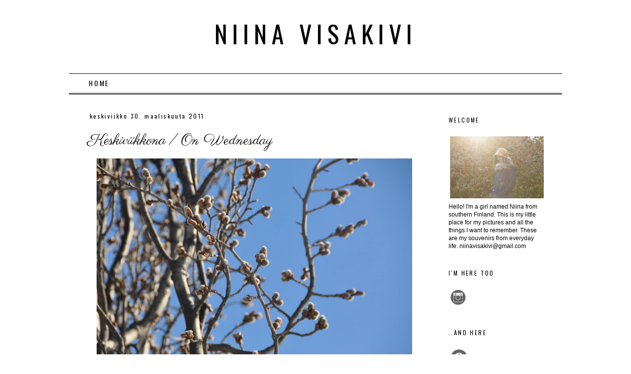

--- FILE ---
content_type: text/html; charset=UTF-8
request_url: https://ssouvenirs.blogspot.com/2011/03/keskiviikkona-on-wednesday.html
body_size: 18966
content:
<!DOCTYPE html>
<html class='v2' dir='ltr' xmlns='http://www.w3.org/1999/xhtml' xmlns:b='http://www.google.com/2005/gml/b' xmlns:data='http://www.google.com/2005/gml/data' xmlns:expr='http://www.google.com/2005/gml/expr'>
<head>
<link href='https://www.blogger.com/static/v1/widgets/335934321-css_bundle_v2.css' rel='stylesheet' type='text/css'/>
<link href="//fonts.googleapis.com/css?family=Parisienne%7COswald" rel="stylesheet" type="text/css">
<meta content='IE=EmulateIE=edge' http-equiv='X-UA-Compatible'/>
<meta content='width=1100' name='viewport'/>
<meta content='text/html; charset=UTF-8' http-equiv='Content-Type'/>
<meta content='blogger' name='generator'/>
<link href='https://ssouvenirs.blogspot.com/favicon.ico' rel='icon' type='image/x-icon'/>
<link href='http://ssouvenirs.blogspot.com/2011/03/keskiviikkona-on-wednesday.html' rel='canonical'/>
<link rel="alternate" type="application/atom+xml" title="Niina Visakivi - Atom" href="https://ssouvenirs.blogspot.com/feeds/posts/default" />
<link rel="alternate" type="application/rss+xml" title="Niina Visakivi - RSS" href="https://ssouvenirs.blogspot.com/feeds/posts/default?alt=rss" />
<link rel="service.post" type="application/atom+xml" title="Niina Visakivi - Atom" href="https://www.blogger.com/feeds/3584035494427420298/posts/default" />

<link rel="alternate" type="application/atom+xml" title="Niina Visakivi - Atom" href="https://ssouvenirs.blogspot.com/feeds/9140737437105114965/comments/default" />
<!--Can't find substitution for tag [blog.ieCssRetrofitLinks]-->
<link href='https://blogger.googleusercontent.com/img/b/R29vZ2xl/AVvXsEj5Qz43mBGon45SXtPL3rrJn-_ci1zXHgAWoi0F0RwhkBprUGuoSrJXUYcHpeivrtOq4qFDeb2trus2LP4sCDGiVRqTX1V8mycoODzB5p4mrhIQd8T43miLoeczc5QpD6cWNUfdDxesztZG/s640/niin+paljon+pajunkissoja.jpg' rel='image_src'/>
<meta content='http://ssouvenirs.blogspot.com/2011/03/keskiviikkona-on-wednesday.html' property='og:url'/>
<meta content='Keskiviikkona / On Wednesday' property='og:title'/>
<meta content='- aamulla 10 astetta pakkasta ja 10 senttiä uutta lunta. Ihan kuin olisi palattu ajassa taaksepäin pari kuukautta,maisema oli kuin sydäntalv...' property='og:description'/>
<meta content='https://blogger.googleusercontent.com/img/b/R29vZ2xl/AVvXsEj5Qz43mBGon45SXtPL3rrJn-_ci1zXHgAWoi0F0RwhkBprUGuoSrJXUYcHpeivrtOq4qFDeb2trus2LP4sCDGiVRqTX1V8mycoODzB5p4mrhIQd8T43miLoeczc5QpD6cWNUfdDxesztZG/w1200-h630-p-k-no-nu/niin+paljon+pajunkissoja.jpg' property='og:image'/>
<title>
Niina Visakivi: Keskiviikkona / On Wednesday
</title>
<script src='https://ajax.googleapis.com/ajax/libs/jquery/1.8.2/jquery.min.js' type='text/javascript'></script>
<style id='page-skin-1' type='text/css'><!--
/*
-----------------------------------------------
Name:     Beautiful
Designer: Carrie Loves Design
URL:      www.carrielovesdesign.com
----------------------------------------------- */
/* Variable definitions
====================
<Variable name="keycolor" description="Main Color" type="color" default="#66bbdd"/>
<Group description="Page Text" selector="body">
<Variable name="body.font" description="Font" type="font"
default="normal normal 12px Century Gothic, Tahoma, Helvetica, FreeSans, sans-serif"/>
<Variable name="body.text.color" description="Text Color" type="color" default="#222222"/>
</Group>
<Group description="Backgrounds" selector=".body-fauxcolumns-outer">
<Variable name="body.background.color" description="Outer Background" type="color" default="#66bbdd"/>
<Variable name="content.background.color" description="Main Background" type="color" default="#ffffff"/>
<Variable name="header.background.color" description="Header Background" type="color" default="transparent"/>
</Group>
<Group description="Links" selector=".main-outer">
<Variable name="link.color" description="Link Color" type="color" default="#2288bb"/>
<Variable name="link.visited.color" description="Visited Color" type="color" default="#888888"/>
<Variable name="link.hover.color" description="Hover Color" type="color" default="#33aaff"/>
</Group>
<Group description="Blog Title" selector=".header h1">
<Variable name="header.font" description="Font" type="font"
default="normal normal 60px Century Gothic, Tahoma, Helvetica, FreeSans, sans-serif"/>
<Variable name="header.text.color" description="Title Color" type="color" default="#3399bb" />
</Group>
<Group description="Blog Description" selector=".header .description">
<Variable name="description.text.color" description="Description Color" type="color"
default="#777777" />
</Group>
<Group description="Tabs Text" selector=".tabs-inner .widget li a">
<Variable name="tabs.font" description="Font" type="font"
default="normal normal 14px Century Gothic, Tahoma, Helvetica, FreeSans, sans-serif"/>
<Variable name="tabs.text.color" description="Text Color" type="color" default="#999999"/>
<Variable name="tabs.hover.color" description="Hover Color" type="color" default="#33aaff"/>
</Group>
<Group description="Tabs Background" selector=".tabs-outer .PageList">
<Variable name="tabs.background.color" description="Background Color" type="color" default="#f5f5f5"/>
<Variable name="tabs.selected.background.color" description="Selected Color" type="color" default="#eeeeee"/>
</Group>
<Group description="Post Title" selector="h3.post-title, .comments h4">
<Variable name="post.title.font" description="Font" type="font"
default="normal normal 22px Century Gothic, Tahoma, Helvetica, FreeSans, sans-serif"/>
<Variable name="post.text.color" description="Text Color" type="color" default="#222222"/>
<Variable name="post.link.color" description="Link Color" type="color" default="#2288bb"/>
<Variable name="post.hover.color" description="Hover Color" type="color" default="#33aaff"/>
</Group>
<Group description="Date Header" selector=".date-header">
<Variable name="date.header.color" description="Text Color" type="color"
default="#000000"/>
<Variable name="date.header.background.color" description="Background Color" type="color"
default="transparent"/>
</Group>
<Group description="Post Footer" selector=".post-footer">
<Variable name="post.footer.text.color" description="Text Color" type="color" default="#666666"/>
<Variable name="post.footer.background.color" description="Background Color" type="color"
default="#f9f9f9"/>
<Variable name="post.footer.border.color" description="Shadow Color" type="color" default="#eeeeee"/>
</Group>
<Group description="Gadgets" selector="h2">
<Variable name="widget.title.font" description="Title Font" type="font"
default="normal bold 11px Century Gothic, Tahoma, Helvetica, FreeSans, sans-serif"/>
<Variable name="widget.title.text.color" description="Title Color" type="color" default="#000000"/>
<Variable name="widget.alternate.text.color" description="Alternate Color" type="color" default="#999999"/>
</Group>
<Group description="Images" selector=".main-inner">
<Variable name="image.background.color" description="Background Color" type="color" default="#ffffff"/>
<Variable name="image.border.color" description="Border Color" type="color" default="#eeeeee"/>
<Variable name="image.text.color" description="Caption Text Color" type="color" default="#000000"/>
</Group>
<Group description="Accents" selector=".content-inner">
<Variable name="body.rule.color" description="Separator Line Color" type="color" default="#eeeeee"/>
<Variable name="tabs.border.color" description="Tabs Border Color" type="color" default="transparent"/>
</Group>
<Variable name="body.background" description="Body Background" type="background"
color="#ffffff" default="$(color) none repeat scroll top left"/>
<Variable name="body.background.override" description="Body Background Override" type="string" default=""/>
<Variable name="body.background.gradient.cap" description="Body Gradient Cap" type="url"
default="url(http://www.blogblog.com/1kt/simple/gradients_light.png)"/>
<Variable name="body.background.gradient.tile" description="Body Gradient Tile" type="url"
default="url(http://www.blogblog.com/1kt/simple/body_gradient_tile_light.png)"/>
<Variable name="content.background.color.selector" description="Content Background Color Selector" type="string" default=".content-inner"/>
<Variable name="content.padding" description="Content Padding" type="length" default="10px"/>
<Variable name="content.padding.horizontal" description="Content Horizontal Padding" type="length" default="10px"/>
<Variable name="content.shadow.spread" description="Content Shadow Spread" type="length" default="40px"/>
<Variable name="content.shadow.spread.webkit" description="Content Shadow Spread (WebKit)" type="length" default="5px"/>
<Variable name="content.shadow.spread.ie" description="Content Shadow Spread (IE)" type="length" default="10px"/>
<Variable name="main.border.width" description="Main Border Width" type="length" default="0"/>
<Variable name="header.background.gradient" description="Header Gradient" type="url" default="none"/>
<Variable name="header.shadow.offset.left" description="Header Shadow Offset Left" type="length" default="-1px"/>
<Variable name="header.shadow.offset.top" description="Header Shadow Offset Top" type="length" default="-1px"/>
<Variable name="header.shadow.spread" description="Header Shadow Spread" type="length" default="1px"/>
<Variable name="header.padding" description="Header Padding" type="length" default="30px"/>
<Variable name="header.border.size" description="Header Border Size" type="length" default="1px"/>
<Variable name="header.bottom.border.size" description="Header Bottom Border Size" type="length" default="1px"/>
<Variable name="header.border.horizontalsize" description="Header Horizontal Border Size" type="length" default="0"/>
<Variable name="description.text.size" description="Description Text Size" type="string" default="140%"/>
<Variable name="tabs.margin.top" description="Tabs Margin Top" type="length" default="0" />
<Variable name="tabs.margin.side" description="Tabs Side Margin" type="length" default="30px" />
<Variable name="tabs.background.gradient" description="Tabs Background Gradient" type="url"
default="url(http://www.blogblog.com/1kt/simple/gradients_light.png)"/>
<Variable name="tabs.border.width" description="Tabs Border Width" type="length" default="1px"/>
<Variable name="tabs.bevel.border.width" description="Tabs Bevel Border Width" type="length" default="1px"/>
<Variable name="date.header.padding" description="Date Header Padding" type="string" default="inherit"/>
<Variable name="date.header.letterspacing" description="Date Header Letter Spacing" type="string" default="inherit"/>
<Variable name="date.header.margin" description="Date Header Margin" type="string" default="inherit"/>
<Variable name="post.margin.bottom" description="Post Bottom Margin" type="length" default="25px"/>
<Variable name="image.border.small.size" description="Image Border Small Size" type="length" default="2px"/>
<Variable name="image.border.large.size" description="Image Border Large Size" type="length" default="5px"/>
<Variable name="page.width.selector" description="Page Width Selector" type="string" default=".region-inner"/>
<Variable name="page.width" description="Page Width" type="string" default="auto"/>
<Variable name="main.section.margin" description="Main Section Margin" type="length" default="15px"/>
<Variable name="main.padding" description="Main Padding" type="length" default="15px"/>
<Variable name="main.padding.top" description="Main Padding Top" type="length" default="30px"/>
<Variable name="main.padding.bottom" description="Main Padding Bottom" type="length" default="30px"/>
<Variable name="paging.background"
color="#ffffff"
description="Background of blog paging area" type="background"
default="transparent none no-repeat scroll top center"/>
<Variable name="footer.bevel" description="Bevel border length of footer" type="length" default="0"/>
<Variable name="startSide" description="Side where text starts in blog language" type="automatic" default="left"/>
<Variable name="endSide" description="Side where text ends in blog language" type="automatic" default="right"/>
*/
/* Content
----------------------------------------------- */
body {
font: normal normal 12px Century Gothic, Tahoma, Helvetica, FreeSans, sans-serif;
color: #000000;
background: #ffffff none no-repeat scroll center center;
padding: 0 0 0 0;
}
html body .region-inner {
min-width: 0;
max-width: 100%;
width: auto;
}
a:link {
text-decoration:none;
color: #000000;
}
a:visited {
text-decoration:none;
color: #000000;
}
a:hover {
color: #c22c09;
}
.body-fauxcolumn-outer .fauxcolumn-inner {
background: transparent none repeat scroll top left;
_background-image: none;
}
.body-fauxcolumn-outer .cap-top {
position: absolute;
z-index: 1;
height: 400px;
width: 100%;
background: #ffffff none no-repeat scroll center center;
}
.body-fauxcolumn-outer .cap-top .cap-left {
width: 100%;
background: transparent none repeat-x scroll top left;
_background-image: none;
}
.content-outer {
padding-top: 15px;
-moz-box-shadow: 0 0 0 rgba(0, 0, 0, .15);
-webkit-box-shadow: 0 0 0 rgba(0, 0, 0, .15);
-goog-ms-box-shadow: 0 0 0 #333333;
box-shadow: 0 0 0 rgba(0, 0, 0, .15);
margin-bottom: 0px;
}
.content-inner {
-webkit-border-radius: 20px;
-moz-border-radius: 20px;
border-radius: 20px;
padding:0;
}
.content-inner {
background-color: #ffffff;
}
/* Header
----------------------------------------------- */
.header-outer {
padding-top: 15px;
background: transparent none repeat-x scroll 0 -400px;
_background-image: none;
}
.Header .description {
font-size: 30px;
color: #000000;
text-align: center;
font-family: 'Parisienne', cursive;
}
.header-inner .Header .titlewrapper {
padding: 0px;
}
.header-inner .Header .descriptionwrapper {
padding: 0 0;
}
.header-inner .widget {
margin-left:auto;
margin-right:auto;
}
.header-inner .section{
margin-bottom:20px;
}
/* Tabs
----------------------------------------------- */
.tabs-outer {border-top: 1px solid #000000;}
.tabs-inner {margin-left: 25px;}
.tabs-inner .section:first-child {
border-top: 0 solid transparent;
}
.tabs-inner .section:first-child ul {
background-color: transparent;
margin-top: -1px;
border-top: 1px solid transparent;
border-left: 1px solid transparent;
border-right: 1px solid transparent;
}
.tabs-inner .widget ul {
border-bottom: 1px solid transparent;
margin-top: 0;
margin-left: -30px;
margin-right: -30px;
}
.tabs-inner .widget li a {
font: normal normal 14px Century Gothic, Tahoma, Helvetica, FreeSans, sans-serif;
display: inline-block;
padding: .6em 1em;
color: #000000;
border-left: 1px solid #ffffff;
border-right: 1px solid transparent;
text-transform: uppercase;
letter-spacing: 0.2em;
font-family: 'Oswald', sans-serif;
}
.tabs-inner .widget li:first-child a {
border-left: none;
}
.tabs-inner .widget li.selected a, .tabs-inner .widget li a:hover {
color: #c22c09;
background-color: transparent;
text-decoration: none;
}
/* Columns
----------------------------------------------- */
.main-outer {
border-top: #000000 double;
padding: 0 10px 0 25px;
}
.fauxcolumn-left-outer .fauxcolumn-inner {
border-right: 1px solid transparent;
}
.fauxcolumn-right-outer .fauxcolumn-inner {
border-left: 1px solid transparent;
}
/* Headings
----------------------------------------------- */
.Header h1 {
font: normal normal 50px Century Gothic, Tahoma, Helvetica, FreeSans, sans-serif;
color: #000000;
text-shadow: 0 0 0 rgba(0, 0, 0, .2);
text-align: center;
letter-spacing: 0.2em;
font-family: 'Oswald', sans-serif;
text-transform: uppercase;
}
.Header h1 a {
color: #000000;
}
h2 {
margin: 0 0 1em 0;
font: normal normal 12px Century Gothic, Tahoma, Helvetica, FreeSans, sans-serif;
color: #000000;
}
.section-columns h2, #BlogArchive1 h2, #Label1 h2, #HTML1 h2, #sidebar-right-1 h2{
font: normal normal 12px Century Gothic, Tahoma, Helvetica, FreeSans, sans-serif;
color: #000000;
text-transform: uppercase;
padding: 8px 0px;
letter-spacing: 0.2em;
font-family: 'Oswald', sans-serif;
}
h3.post-title, .comments h4 {
font: normal normal 30px Century Gothic, Tahoma, Helvetica, FreeSans, sans-serif;
margin: .75em 0 0;
font-family: 'Parisienne', cursive;
}
h3.post-title{
font: #000000;
}
h3.post-title a{
font: #000000;
}
h3.post-title a:hover{
font: #c22c09;
}
h5 {
font: normal normal 30px Century Gothic, Tahoma, Helvetica, FreeSans, sans-serif;
font-size: 135%;
margin: .15em 0 0;
}
/* Widgets
----------------------------------------------- */
.widget .zippy {
color: #000000;
text-shadow: 2px 2px 1px rgba(0, 0, 0, .1);
}
.widget .popular-posts ul {
list-style: none;
}
.profile-textblock, .sidebar {
line-height:1.5em;
}
.sidebar li {
line-height:1.5em;
margin:0;
padding:0 0 0.25em 15px;
text-indent:0px;
}
.sidebar ul {
list-style-image:none;
list-style-position:outside;
list-style-type:none;
margin:0;
padding:0;
}
div .widget-content{
margin:0px auto 0 auto;
}
.widget-content .profile-img{
margin: auto 9px 6px auto;
}
.widget-content img{
margin: 2px auto 2px auto;
}
/* Posts
----------------------------------------------- */
.date-header span {
background-color: transparent;
color: #000000;
padding: 0.4em;
margin: inherit;
letter-spacing: 0.2em;
font-family: 'Oswald', sans-serif;
text-transform: lowercase;
}
.main-inner {
padding-bottom:5px;
padding-top:35px
}
.main-inner .column-center-inner {
padding: 0 0;
}
.main-inner .column-center-inner .section {
margin: 0 1em;
}
.post {
margin: 0 0 45px 0;
}
.post-body {
font-size: 110%;
line-height: 1.4;
position: relative;
}
.post-body img, .post-body .tr-caption-container, .Profile img, .Image img, .BlogList .item-thumbnail img {
padding: 2px;
background: transparent;
border: 1px solid transparent;
}
.post-body img, .post-body .tr-caption-container {
padding:0px;
}
.post-body .tr-caption-container {
color: #c22c09;
}
.post-body .tr-caption-container img {
padding: 0;
background: transparent;
border: none;
-moz-box-shadow: 0 0 0 rgba(0, 0, 0, .1);
-webkit-box-shadow: 0 0 0 rgba(0, 0, 0, .1);
box-shadow: 0 0 0 rgba(0, 0, 0, .1);
}
blockquote{
font-style:italic;
}
.post-header {
margin:0 0 15px 0;
line-height: 1.6;
font-size: 90%;
}
.post-footer {
margin: 10px 0px 60px 0px;
padding: 5px 10px 15px;
color: #000000;
background-color: transparent;
border-bottom: double #000000;
line-height: 1.6em;
font-size: 90%;
}
/* Comments
----------------------------------------------- */
#comments .comment-author {
padding-top: 1.5em;
border-top: 1px solid transparent;
background-position: 0 1.5em;
}
#comments .comment-author:first-child {
padding-top: 0;
border-top: none;
}
.avatar-image-container {
margin: .2em 0 0;
}
#comments .avatar-image-container img {
border: 1px solid transparent;
}
/* Footer
----------------------------------------------- */
.footer-outer{
border-top: 0px;
}
.blog-pager {
background:none;
padding-top: 10px;
}
.blog-pager-older-link, .home-link,
.blog-pager-newer-link {
background-color: #ffffff;
padding: 5px;
}
.blog-pager a{
}
.blog-pager a:hover {
}
/* Accents
---------------------------------------------- */
.section-columns td.columns-cell {
border-left: 1px solid transparent;
}
.separator a {
margin-left: 0em !important;
}
.status-msg-wrap{
margin-bottom: 50px;
margin: -2px auto 50px auto;
}
#Attribution1{
display: none;
}
.blog-feeds{
margin-top:70px;
}
#navbar{
display: none;
}
#sfd_attribution{
width:176px;
margin-left:13px;
}
div.addthis_toolbox.addthis_default_style {padding-top: 20px;}
/* Mobile
----------------------------------------------- */
body.mobile  {
padding: 0;
}
.mobile .content-inner {
padding: 0;
}
.mobile .content-outer {
-webkit-box-shadow: 0 0 3px rgba(0, 0, 0, .15);
box-shadow: 0 0 3px rgba(0, 0, 0, .15);
padding: 0 0;
}
body.mobile .AdSense {
margin-left: -0;
}
.mobile .tabs-inner .widget ul {
margin-left: 0;
margin-right: 0;
}
.mobile .post {
margin: 0;
}
.mobile .main-inner .column-center-inner .section {
margin: 0;
}
.mobile .main-inner {
padding-top: 20px;
padding-bottom: 20px;
}
.mobile .main-inner .column-center-inner {
padding: 0;
}
.mobile .date-header span {
padding: 0.4em 10px;
margin: 0 -10px;
}
.mobile h3.post-title {
margin: 0;
}
.mobile .blog-pager {
background: transparent;
}
.mobile .footer-outer {
border-top: none;
}
.mobile .main-inner, .mobile .footer-inner {
background-color: #ffffff;
}
.mobile-link-button {
background-color: #000000;
}
.mobile-link-button a:link, .mobile-link-button a:visited {
color: #ffffff;
}

--></style>
<style id='template-skin-1' type='text/css'><!--
body {
min-width: 1000px;
}
.content-outer, .content-fauxcolumn-outer, .region-inner {
min-width: 1000px;
max-width: 1000px;
_width: 1000px;
}
.main-inner .columns {
padding-left: 0px;
padding-right: 250px;
}
.main-inner .fauxcolumn-center-outer {
left: 0px;
right: 250px;
/* IE6 does not respect left and right together */
_width: expression(this.parentNode.offsetWidth -
parseInt("0px") -
parseInt("250px") + 'px');
}
.main-inner .fauxcolumn-left-outer {
width: 0px;
}
.main-inner .fauxcolumn-right-outer {
width: 250px;
}
.main-inner .column-left-outer {
width: 0px;
right: 100%;
margin-left: -0px;
}
.main-inner .column-right-outer {
width: 250px;
margin-right: -250px;
}
#layout {
min-width: 0;
}
#layout .content-outer {
min-width: 0;
width: 800px;
}
#layout .region-inner {
min-width: 0;
width: auto;
}
--></style>
<link href='https://www.blogger.com/dyn-css/authorization.css?targetBlogID=3584035494427420298&amp;zx=f4246f11-2e53-4d11-baac-b8796c7b104c' media='none' onload='if(media!=&#39;all&#39;)media=&#39;all&#39;' rel='stylesheet'/><noscript><link href='https://www.blogger.com/dyn-css/authorization.css?targetBlogID=3584035494427420298&amp;zx=f4246f11-2e53-4d11-baac-b8796c7b104c' rel='stylesheet'/></noscript>
<meta name='google-adsense-platform-account' content='ca-host-pub-1556223355139109'/>
<meta name='google-adsense-platform-domain' content='blogspot.com'/>

</head>
<body class='loading'>
<div class='body-fauxcolumns'>
<div class='fauxcolumn-outer body-fauxcolumn-outer'>
<div class='cap-top'>
<div class='cap-left'></div>
<div class='cap-right'></div>
</div>
<div class='fauxborder-left'>
<div class='fauxborder-right'></div>
<div class='fauxcolumn-inner'>
</div>
</div>
<div class='cap-bottom'>
<div class='cap-left'></div>
<div class='cap-right'></div>
</div>
</div>
</div>
<div class='content'>
<div class='content-fauxcolumns'>
<div class='fauxcolumn-outer content-fauxcolumn-outer'>
<div class='cap-top'>
<div class='cap-left'></div>
<div class='cap-right'></div>
</div>
<div class='fauxborder-left'>
<div class='fauxborder-right'></div>
<div class='fauxcolumn-inner'>
</div>
</div>
<div class='cap-bottom'>
<div class='cap-left'></div>
<div class='cap-right'></div>
</div>
</div>
</div>
<div class='content-outer'>
<div class='content-cap-top cap-top'>
<div class='cap-left'></div>
<div class='cap-right'></div>
</div>
<div class='fauxborder-left content-fauxborder-left'>
<div class='fauxborder-right content-fauxborder-right'></div>
<div class='content-inner'>
<header>
<div class='header-outer'>
<div class='header-cap-top cap-top'>
<div class='cap-left'></div>
<div class='cap-right'></div>
</div>
<div class='fauxborder-left header-fauxborder-left'>
<div class='fauxborder-right header-fauxborder-right'></div>
<div class='region-inner header-inner'>
<div class='header section' id='header'><div class='widget Header' data-version='1' id='Header1'>
<div id='header-inner'>
<div class='titlewrapper'>
<h1 class='title'>
<a href='https://ssouvenirs.blogspot.com/'>
Niina Visakivi
</a>
</h1>
</div>
<div class='descriptionwrapper'>
<p class='description'>
<span>
</span>
</p>
</div>
</div>
</div></div>
</div>
</div>
<div class='header-cap-bottom cap-bottom'>
<div class='cap-left'></div>
<div class='cap-right'></div>
</div>
</div>
</header>
<div class='tabs-outer'>
<div class='tabs-cap-top cap-top'>
<div class='cap-left'></div>
<div class='cap-right'></div>
</div>
<div class='fauxborder-left tabs-fauxborder-left'>
<div class='fauxborder-right tabs-fauxborder-right'></div>
<div class='region-inner tabs-inner'>
<div class='tabs section' id='crosscol'><div class='widget PageList' data-version='1' id='PageList1'>
<h2>
Pages
</h2>
<div class='widget-content'>
<ul>
<li>
<a href='https://ssouvenirs.blogspot.com/'>
Home 
</a>
</li>
</ul>
<div class='clear'></div>
</div>
</div></div>
<div class='tabs no-items section' id='crosscol-overflow'></div>
</div>
</div>
<div class='tabs-cap-bottom cap-bottom'>
<div class='cap-left'></div>
<div class='cap-right'></div>
</div>
</div>
<div class='main-outer'>
<div class='main-cap-top cap-top'>
<div class='cap-left'></div>
<div class='cap-right'></div>
</div>
<div class='fauxborder-left main-fauxborder-left'>
<div class='fauxborder-right main-fauxborder-right'></div>
<div class='region-inner main-inner'>
<div class='columns fauxcolumns'>
<div class='fauxcolumn-outer fauxcolumn-center-outer'>
<div class='cap-top'>
<div class='cap-left'></div>
<div class='cap-right'></div>
</div>
<div class='fauxborder-left'>
<div class='fauxborder-right'></div>
<div class='fauxcolumn-inner'>
</div>
</div>
<div class='cap-bottom'>
<div class='cap-left'></div>
<div class='cap-right'></div>
</div>
</div>
<div class='fauxcolumn-outer fauxcolumn-left-outer'>
<div class='cap-top'>
<div class='cap-left'></div>
<div class='cap-right'></div>
</div>
<div class='fauxborder-left'>
<div class='fauxborder-right'></div>
<div class='fauxcolumn-inner'>
</div>
</div>
<div class='cap-bottom'>
<div class='cap-left'></div>
<div class='cap-right'></div>
</div>
</div>
<div class='fauxcolumn-outer fauxcolumn-right-outer'>
<div class='cap-top'>
<div class='cap-left'></div>
<div class='cap-right'></div>
</div>
<div class='fauxborder-left'>
<div class='fauxborder-right'></div>
<div class='fauxcolumn-inner'>
</div>
</div>
<div class='cap-bottom'>
<div class='cap-left'></div>
<div class='cap-right'></div>
</div>
</div>
<!-- corrects IE6 width calculation -->
<div class='columns-inner'>
<div class='column-center-outer'>
<div class='column-center-inner'>
<div class='main section' id='main'><div class='widget Blog' data-version='1' id='Blog1'>
<div class='blog-posts hfeed'>
<!--Can't find substitution for tag [defaultAdStart]-->

                                        <div class="date-outer">
                                      
<h2 class='date-header'>
<span>
keskiviikko 30. maaliskuuta 2011
</span>
</h2>

                                        <div class="date-posts">
                                      
<div class='post-outer'>
<div class='post hentry' itemscope='itemscope' itemtype='http://schema.org/BlogPosting'>
<a name='9140737437105114965'></a>
<h3 class='post-title entry-title' itemprop='name'>
Keskiviikkona / On Wednesday
</h3>
<div class='post-header'>
<div class='post-header-line-1'></div>
</div>
<div class='post-body entry-content' id='post-body-9140737437105114965' itemprop='articleBody'>
<div class="separator" style="clear: both; text-align: center;"><a href="https://blogger.googleusercontent.com/img/b/R29vZ2xl/AVvXsEj5Qz43mBGon45SXtPL3rrJn-_ci1zXHgAWoi0F0RwhkBprUGuoSrJXUYcHpeivrtOq4qFDeb2trus2LP4sCDGiVRqTX1V8mycoODzB5p4mrhIQd8T43miLoeczc5QpD6cWNUfdDxesztZG/s1600/niin+paljon+pajunkissoja.jpg" imageanchor="1" style="margin-left: 1em; margin-right: 1em;"><img border="0" height="424" src="https://blogger.googleusercontent.com/img/b/R29vZ2xl/AVvXsEj5Qz43mBGon45SXtPL3rrJn-_ci1zXHgAWoi0F0RwhkBprUGuoSrJXUYcHpeivrtOq4qFDeb2trus2LP4sCDGiVRqTX1V8mycoODzB5p4mrhIQd8T43miLoeczc5QpD6cWNUfdDxesztZG/s640/niin+paljon+pajunkissoja.jpg" width="640" /></a></div><div class="separator" style="clear: both; text-align: center;"><a href="https://blogger.googleusercontent.com/img/b/R29vZ2xl/AVvXsEga4x7ScGWtf5_6tSPWCh3XSz3sovNwu4zTkDvduldvYlqVzFZBe486Gocl5ExLZrAjq5NNEH64g87kxm6rDW2unEhQ-fjWTxeYjfxwI_0FjRBDqk1fxq14Lbq7zB3HodB_ql_6fh1tk90u/s1600/numero+9.jpg" imageanchor="1" style="margin-left: 1em; margin-right: 1em;"><img border="0" height="424" src="https://blogger.googleusercontent.com/img/b/R29vZ2xl/AVvXsEga4x7ScGWtf5_6tSPWCh3XSz3sovNwu4zTkDvduldvYlqVzFZBe486Gocl5ExLZrAjq5NNEH64g87kxm6rDW2unEhQ-fjWTxeYjfxwI_0FjRBDqk1fxq14Lbq7zB3HodB_ql_6fh1tk90u/s640/numero+9.jpg" width="640" /></a></div><div class="separator" style="clear: both; text-align: center;"><a href="https://blogger.googleusercontent.com/img/b/R29vZ2xl/AVvXsEj2Q0OsCqTILou3AiRZzdZlEofQOhXYb1hDGPtG4TPYvdYyXBHxQea6DD89IS9uGnUBWHmpeZ3EHgWNOpjef6UE4KUboz3GvnbHmNRnywGoy5SZSYcdCCGZcy8Sip7-H19jPdBwkqTH4fte/s1600/portti.jpg" imageanchor="1" style="margin-left: 1em; margin-right: 1em;"><img border="0" height="424" src="https://blogger.googleusercontent.com/img/b/R29vZ2xl/AVvXsEj2Q0OsCqTILou3AiRZzdZlEofQOhXYb1hDGPtG4TPYvdYyXBHxQea6DD89IS9uGnUBWHmpeZ3EHgWNOpjef6UE4KUboz3GvnbHmNRnywGoy5SZSYcdCCGZcy8Sip7-H19jPdBwkqTH4fte/s640/portti.jpg" width="640" /></a></div><div class="separator" style="clear: both; text-align: center;"><a href="https://blogger.googleusercontent.com/img/b/R29vZ2xl/AVvXsEhjJKkaaTG-YLoZnB9bBbdkO_uR78aRuTzQYlBlfcuEieiLiqb-a6WsF503TYK9uMYhI-rd8O4Tb4ov63PUjNkOy_Xp3yD7iFs9SCh_Pm9x9GvU5EDZt5KKyxtJSAfJPjNpqSWIxvqgEdfp/s1600/hi+there.jpg" imageanchor="1" style="margin-left: 1em; margin-right: 1em;"><img border="0" height="424" src="https://blogger.googleusercontent.com/img/b/R29vZ2xl/AVvXsEhjJKkaaTG-YLoZnB9bBbdkO_uR78aRuTzQYlBlfcuEieiLiqb-a6WsF503TYK9uMYhI-rd8O4Tb4ov63PUjNkOy_Xp3yD7iFs9SCh_Pm9x9GvU5EDZt5KKyxtJSAfJPjNpqSWIxvqgEdfp/s640/hi+there.jpg" width="640" /></a></div><div class="separator" style="clear: both; text-align: center;"><a href="https://blogger.googleusercontent.com/img/b/R29vZ2xl/AVvXsEhwcEJlDzLMqpAuvTLlxu8txVGf9vMq0teEDwWW0YGJjTd2yLOpug6OHhh9XckiKTHxc3Ki2yySsp547dvdXbIvTloIIctnpXG8Aitt7wVXHOsHnoUsDKcHHzFgg1-B9FL9j94tXWwk7BMS/s1600/pitsit.jpg" imageanchor="1" style="margin-left: 1em; margin-right: 1em;"><img border="0" height="424" src="https://blogger.googleusercontent.com/img/b/R29vZ2xl/AVvXsEhwcEJlDzLMqpAuvTLlxu8txVGf9vMq0teEDwWW0YGJjTd2yLOpug6OHhh9XckiKTHxc3Ki2yySsp547dvdXbIvTloIIctnpXG8Aitt7wVXHOsHnoUsDKcHHzFgg1-B9FL9j94tXWwk7BMS/s640/pitsit.jpg" width="640" /></a></div><div style="text-align: center;"><span style="font-family: &quot;Courier New&quot;,Courier,monospace;">- aamulla 10 astetta pakkasta ja 10 senttiä uutta lunta. Ihan kuin olisi palattu ajassa taaksepäin pari kuukautta,maisema oli kuin sydäntalvella.</span></div><div style="text-align: center;"><span style="font-family: &quot;Courier New&quot;,Courier,monospace;">- hiljainen,mutta ihan mukava päivä töissä. Nyt kuitenkin jalat niin kipeät että ei tiedä miten päin olisi. Venyttelykään ei oikein auta.</span></div><div style="text-align: center;"><span style="font-family: &quot;Courier New&quot;,Courier,monospace;">- siskon kanssa hetki kaupungilla töiden jälkeen. Lumet olivat muuttuneet loskaksi,mutta muuten oli aivan upea ilma! Nahkatakilla tuli kuuma ja kaulahuivikin teki mieli ottaa pois. En uskaltanut. </span></div><div style="text-align: center;"><span style="font-family: &quot;Courier New&quot;,Courier,monospace;">- löysin kivan pienen nimpparilahjan tytölle,sellaisen mitä olen vähän etsiskellytkin ja nyt se löytyi vahingossa luomukaupan alekorista. Kerrankin olin oikeassa paikassa oikeaan aikaan. </span></div><div style="text-align: center;"><span style="font-family: &quot;Courier New&quot;,Courier,monospace;">- nyt tarvitsen ison mukillinen teetä,pari palaa tummaa suklaata ja kirjan. Niiden kanssa suuntaan peiton alle. Hyvää yötä!</span></div><div style="text-align: center;"><br />
</div><div style="text-align: center;"><span style="font-family: &quot;Courier New&quot;,Courier,monospace;">&nbsp;P.S Terkkuja Johannalle,kiva kun moikkasit! :)</span></div><div style="text-align: center;"><br />
</div><div style="text-align: center;"><span style="font-family: &quot;Courier New&quot;,Courier,monospace;">- -10&#176;c in the morning and 10 cm new snow on the ground. It felt and looked liked midwinter. Like we've gone back in time.</span></div><div style="text-align: center;"><span style="font-family: &quot;Courier New&quot;,Courier,monospace;">- quiet,but nice day at work. However my feet are aching so badly that I don't know how to be. Even streching doesn't help.&nbsp;</span></div><div style="text-align: center;"><span style="font-family: &quot;Courier New&quot;,Courier,monospace;">- I was with my little sister after work and although the snow had turn into slush,the weather was great! I felt hot wearing just a leather jacket and I even wanted to take off my scarf..but I wasn't bold enough.&nbsp;</span></div><div style="text-align: center;"><span style="font-family: &quot;Courier New&quot;,Courier,monospace;">&nbsp;- I found a little nice present for P. for her name day. It's something I've been searching for and now I founded it by accident from a sale-basket of one organic store. For once I was in the right place at the right time.</span></div><div style="text-align: center;"><span style="font-family: &quot;Courier New&quot;,Courier,monospace;">- now I need a big mugful of tea,few pieces of a dark chocolate and a book. I'm heading to bed with them. Good night!</span></div>
<div style='clear: both;'></div>
</div>
<div class='post-footer'>
<div class='post-footer-line post-footer-line-1'>
<span class='post-author vcard'>
Lähettänyt
<span class='fn'>
<a href='https://www.blogger.com/profile/09404972052572908799' itemprop='author' rel='author' title='author profile'>
Niina
</a>
</span>
</span>
<span class='post-timestamp'>
</span>
<span class='post-comment-link'>
</span>
<span class='post-icons'>
<span class='item-control blog-admin pid-899662128'>
<a href='https://www.blogger.com/post-edit.g?blogID=3584035494427420298&postID=9140737437105114965&from=pencil' title='Muokkaa tekstiä'>
<img alt="" class="icon-action" height="18" src="//img2.blogblog.com/img/icon18_edit_allbkg.gif" width="18">
</a>
</span>
</span>
<div class='post-share-buttons goog-inline-block'>
</div>
</div>
<div class='post-footer-line post-footer-line-2'>
<span class='post-labels'>
</span>
</div>
<div class='post-footer-line post-footer-line-3'>
<span class='post-location'>
</span>
</div>
</div>
</div>
<div class='comments' id='comments'>
<a name='comments'></a>
<h4>
5 kommenttia
                                    :
                                  </h4>
<div class='comments-content'>
<script async='async' src='' type='text/javascript'></script>
<script type='text/javascript'>
                                  (function() {
                                    var items = null;
                                    var msgs = null;
                                    var config = {};
                                    // <![CDATA[
                                    var cursor = null;
                                    if (items && items.length > 0) {
                                      cursor = parseInt(items[items.length - 1].timestamp) + 1;
                                    }
                                    var bodyFromEntry = function(entry) {
                                      if (entry.gd$extendedProperty) {
                                        for (var k in entry.gd$extendedProperty) {
                                          if (entry.gd$extendedProperty[k].name == 'blogger.contentRemoved') {
                                            return '<span class="deleted-comment">' + entry.content.$t + '</span>';
                                          }
                                        }
                                      }
                                      return entry.content.$t;
                                    }
                                    var parse = function(data) {
                                      cursor = null;
                                      var comments = [];
                                      if (data && data.feed && data.feed.entry) {
                                        for (var i = 0, entry; entry = data.feed.entry[i]; i++) {
                                          var comment = {};
                                          // comment ID, parsed out of the original id format
                                          var id = /blog-(\d+).post-(\d+)/.exec(entry.id.$t);
                                          comment.id = id ? id[2] : null;
                                          comment.body = bodyFromEntry(entry);
                                          comment.timestamp = Date.parse(entry.published.$t) + '';
                                          if (entry.author && entry.author.constructor === Array) {
                                            var auth = entry.author[0];
                                            if (auth) {
                                              comment.author = {
                                                name: (auth.name ? auth.name.$t : undefined),
                                                profileUrl: (auth.uri ? auth.uri.$t : undefined),
                                                avatarUrl: (auth.gd$image ? auth.gd$image.src : undefined)
                                              };
                                            }
                                          }
                                          if (entry.link) {
                                            if (entry.link[2]) {
                                              comment.link = comment.permalink = entry.link[2].href;
                                            }
                                            if (entry.link[3]) {
                                              var pid = /.*comments\/default\/(\d+)\?.*/.exec(entry.link[3].href);
                                              if (pid && pid[1]) {
                                                comment.parentId = pid[1];
                                              }
                                            }
                                          }
                                          comment.deleteclass = 'item-control blog-admin';
                                          if (entry.gd$extendedProperty) {
                                            for (var k in entry.gd$extendedProperty) {
                                              if (entry.gd$extendedProperty[k].name == 'blogger.itemClass') {
                                                comment.deleteclass += ' ' + entry.gd$extendedProperty[k].value;
                                              } else if (entry.gd$extendedProperty[k].name == 'blogger.displayTime') {
                                                comment.displayTime = entry.gd$extendedProperty[k].value;
                                              }
                                                }
                                          }
                                          comments.push(comment);
                                        }
                                      }
                                      return comments;
                                    };
                                    var paginator = function(callback) {
                                      if (hasMore()) {
                                        var url = config.feed + '?alt=json&v=2&orderby=published&reverse=false&max-results=50';
                                        if (cursor) {
                                          url += '&published-min=' + new Date(cursor).toISOString();
                                        }
                                        window.bloggercomments = function(data) {
                                          var parsed = parse(data);
                                          cursor = parsed.length < 50 ? null
                                          : parseInt(parsed[parsed.length - 1].timestamp) + 1
                                          callback(parsed);
                                          window.bloggercomments = null;
                                        }
                                        url += '&callback=bloggercomments';
                                        var script = document.createElement('script');
                                        script.type = 'text/javascript';
                                        script.src = url;
                                        document.getElementsByTagName('head')[0].appendChild(script);
                                      }
                                    };
                                    var hasMore = function() {
                                      return !!cursor;
                                    };
                                    var getMeta = function(key, comment) {
                                      if ('iswriter' == key) {
                                        var matches = !!comment.author
                                        && comment.author.name == config.authorName
                                        && comment.author.profileUrl == config.authorUrl;
                                        return matches ? 'true' : '';
                                      } else if ('deletelink' == key) {
                                        return config.baseUri + '/delete-comment.g?blogID='
                                        + config.blogId + '&postID=' + comment.id;
                                      } else if ('deleteclass' == key) {
                                        return comment.deleteclass;
                                      }
                                        return '';
                                    };
                                    var replybox = null;
                                    var replyUrlParts = null;
                                    var replyParent = undefined;
                                    var onReply = function(commentId, domId) {
                                      if (replybox == null) {
                                        // lazily cache replybox, and adjust to suit this style:
                                        replybox = document.getElementById('comment-editor');
                                        if (replybox != null) {
                                          replybox.height = '250px';
                                          replybox.style.display = 'block';
                                          replyUrlParts = replybox.src.split('#');
                                        }
                                      }
                                      if (replybox && (commentId !== replyParent)) {
                                        document.getElementById(domId).insertBefore(replybox, null);
                                        replybox.src = replyUrlParts[0]
                                        + (commentId ? '&parentID=' + commentId : '')
                                        + '#' + replyUrlParts[1];
                                        replyParent = commentId;
                                      }
                                    };
                                    var hash = (window.location.hash || '#').substring(1);
                                    var startThread, targetComment;
                                    if (/^comment-form_/.test(hash)) {
                                      startThread = hash.substring('comment-form_'.length);
                                    } else if (/^c[0-9]+$/.test(hash)) {
                                      targetComment = hash.substring(1);
                                    }
                                      // Configure commenting API:
                                      var configJso = {
                                        'maxDepth': config.maxThreadDepth
                                      };
                                    var provider = {
                                      'id': config.postId,
                                      'data': items,
                                      'loadNext': paginator,
                                      'hasMore': hasMore,
                                      'getMeta': getMeta,
                                      'onReply': onReply,
                                      'rendered': true,
                                      'initComment': targetComment,
                                      'initReplyThread': startThread,
                                      'config': configJso,
                                      'messages': msgs
                                    };
                                    var render = function() {
                                      if (window.goog && window.goog.comments) {
                                        var holder = document.getElementById('comment-holder');
                                        window.goog.comments.render(holder, provider);
                                      }
                                    };
                                    // render now, or queue to render when library loads:
                                    if (window.goog && window.goog.comments) {
                                      render();
                                    } else {
                                      window.goog = window.goog || {};
                                      window.goog.comments = window.goog.comments || {};
                                      window.goog.comments.loadQueue = window.goog.comments.loadQueue || [];
                                      window.goog.comments.loadQueue.push(render);
                                    }
                                  })();
                                  // ]]>
                                </script>
<div id='comment-holder'>
<div class="comment-thread toplevel-thread"><ol id="top-ra"><li class="comment" id="c7533834880262382065"><div class="avatar-image-container"><img src="//resources.blogblog.com/img/blank.gif" alt=""/></div><div class="comment-block"><div class="comment-header"><cite class="user">Anonyymi</cite><span class="icon user "></span><span class="datetime secondary-text"><a rel="nofollow" href="https://ssouvenirs.blogspot.com/2011/03/keskiviikkona-on-wednesday.html?showComment=1301512364061#c7533834880262382065">30. maaliskuuta 2011 klo 22.12</a></span></div><p class="comment-content">On ihanaa sattua olemaan oikeassa paikassa oikeaan aikaan. Yleensä sellaiset löydöt ovat kaikkein ihanimpia.<br><br>Kyllä se kevät vielä tulee, vaikka välillä ei kyllä siltä näytä ;)<br><br>Aurinkoa loppuviikkoosi!<br>Piku</p><span class="comment-actions secondary-text"><a class="comment-reply" target="_self" data-comment-id="7533834880262382065">Vastaa</a><span class="item-control blog-admin blog-admin pid-1617407993"><a target="_self" href="https://www.blogger.com/comment/delete/3584035494427420298/7533834880262382065">Poista</a></span></span></div><div class="comment-replies"><div id="c7533834880262382065-rt" class="comment-thread inline-thread hidden"><span class="thread-toggle thread-expanded"><span class="thread-arrow"></span><span class="thread-count"><a target="_self">Vastaukset</a></span></span><ol id="c7533834880262382065-ra" class="thread-chrome thread-expanded"><div></div><div id="c7533834880262382065-continue" class="continue"><a class="comment-reply" target="_self" data-comment-id="7533834880262382065">Vastaa</a></div></ol></div></div><div class="comment-replybox-single" id="c7533834880262382065-ce"></div></li><li class="comment" id="c4764781785487097651"><div class="avatar-image-container"><img src="//blogger.googleusercontent.com/img/b/R29vZ2xl/AVvXsEhwiet3dTkNcG9mOsRYa2NLwQ-YNMnu8lUzON0VpLODMszFWNVUpHf5DffwXgAZQal6CkqScENv-csdFXJL74KOiGjUdLJ3bT_e3_Nsdp73DI1kc-pBDywvwPUsaLZAA4w/s45-c/valo.jpg" alt=""/></div><div class="comment-block"><div class="comment-header"><cite class="user"><a href="https://www.blogger.com/profile/09404972052572908799" rel="nofollow">Niina</a></cite><span class="icon user blog-author"></span><span class="datetime secondary-text"><a rel="nofollow" href="https://ssouvenirs.blogspot.com/2011/03/keskiviikkona-on-wednesday.html?showComment=1301592161969#c4764781785487097651">31. maaliskuuta 2011 klo 20.22</a></span></div><p class="comment-content">Piku: Kiitos samoin sinulle! Ja juu,niin tulee..tänään oli ainakin niin ihanan keväinen ilma että ei tosikaan!</p><span class="comment-actions secondary-text"><a class="comment-reply" target="_self" data-comment-id="4764781785487097651">Vastaa</a><span class="item-control blog-admin blog-admin pid-899662128"><a target="_self" href="https://www.blogger.com/comment/delete/3584035494427420298/4764781785487097651">Poista</a></span></span></div><div class="comment-replies"><div id="c4764781785487097651-rt" class="comment-thread inline-thread hidden"><span class="thread-toggle thread-expanded"><span class="thread-arrow"></span><span class="thread-count"><a target="_self">Vastaukset</a></span></span><ol id="c4764781785487097651-ra" class="thread-chrome thread-expanded"><div></div><div id="c4764781785487097651-continue" class="continue"><a class="comment-reply" target="_self" data-comment-id="4764781785487097651">Vastaa</a></div></ol></div></div><div class="comment-replybox-single" id="c4764781785487097651-ce"></div></li><li class="comment" id="c8519751819241819031"><div class="avatar-image-container"><img src="//blogger.googleusercontent.com/img/b/R29vZ2xl/AVvXsEiuG_DKOEexuijfSRigZmjpg0MXvNEGq6fjWNiTkX7PGVYXHPuFIptaHNgm16XzGIx24i9jayNwSTTP0YAQ8p5VhfymkBMokd1EpKEHUgBhJ7sKNxQDF8z6NnWKYCfYZw/s45-c/3f897c0280e111e1a9f71231382044a1_6.jpg" alt=""/></div><div class="comment-block"><div class="comment-header"><cite class="user"><a href="https://www.blogger.com/profile/03262920765506537224" rel="nofollow">Sofia</a></cite><span class="icon user "></span><span class="datetime secondary-text"><a rel="nofollow" href="https://ssouvenirs.blogspot.com/2011/03/keskiviikkona-on-wednesday.html?showComment=1301592874740#c8519751819241819031">31. maaliskuuta 2011 klo 20.34</a></span></div><p class="comment-content">Oiva asu sulla! Lumi saisi kyllä jo sulaa ja äkkiä..</p><span class="comment-actions secondary-text"><a class="comment-reply" target="_self" data-comment-id="8519751819241819031">Vastaa</a><span class="item-control blog-admin blog-admin pid-454067316"><a target="_self" href="https://www.blogger.com/comment/delete/3584035494427420298/8519751819241819031">Poista</a></span></span></div><div class="comment-replies"><div id="c8519751819241819031-rt" class="comment-thread inline-thread hidden"><span class="thread-toggle thread-expanded"><span class="thread-arrow"></span><span class="thread-count"><a target="_self">Vastaukset</a></span></span><ol id="c8519751819241819031-ra" class="thread-chrome thread-expanded"><div></div><div id="c8519751819241819031-continue" class="continue"><a class="comment-reply" target="_self" data-comment-id="8519751819241819031">Vastaa</a></div></ol></div></div><div class="comment-replybox-single" id="c8519751819241819031-ce"></div></li><li class="comment" id="c4703903445140299584"><div class="avatar-image-container"><img src="//blogger.googleusercontent.com/img/b/R29vZ2xl/AVvXsEhwiet3dTkNcG9mOsRYa2NLwQ-YNMnu8lUzON0VpLODMszFWNVUpHf5DffwXgAZQal6CkqScENv-csdFXJL74KOiGjUdLJ3bT_e3_Nsdp73DI1kc-pBDywvwPUsaLZAA4w/s45-c/valo.jpg" alt=""/></div><div class="comment-block"><div class="comment-header"><cite class="user"><a href="https://www.blogger.com/profile/09404972052572908799" rel="nofollow">Niina</a></cite><span class="icon user blog-author"></span><span class="datetime secondary-text"><a rel="nofollow" href="https://ssouvenirs.blogspot.com/2011/03/keskiviikkona-on-wednesday.html?showComment=1301765979748#c4703903445140299584">2. huhtikuuta 2011 klo 20.39</a></span></div><p class="comment-content">Sofia: Kiitos:) Ja niin saisi!</p><span class="comment-actions secondary-text"><a class="comment-reply" target="_self" data-comment-id="4703903445140299584">Vastaa</a><span class="item-control blog-admin blog-admin pid-899662128"><a target="_self" href="https://www.blogger.com/comment/delete/3584035494427420298/4703903445140299584">Poista</a></span></span></div><div class="comment-replies"><div id="c4703903445140299584-rt" class="comment-thread inline-thread hidden"><span class="thread-toggle thread-expanded"><span class="thread-arrow"></span><span class="thread-count"><a target="_self">Vastaukset</a></span></span><ol id="c4703903445140299584-ra" class="thread-chrome thread-expanded"><div></div><div id="c4703903445140299584-continue" class="continue"><a class="comment-reply" target="_self" data-comment-id="4703903445140299584">Vastaa</a></div></ol></div></div><div class="comment-replybox-single" id="c4703903445140299584-ce"></div></li><li class="comment" id="c5872575703253830044"><div class="avatar-image-container"><img src="//resources.blogblog.com/img/blank.gif" alt=""/></div><div class="comment-block"><div class="comment-header"><cite class="user"><a href="http://ourrainbowland.blogspot.com/" rel="nofollow">Valerie</a></cite><span class="icon user "></span><span class="datetime secondary-text"><a rel="nofollow" href="https://ssouvenirs.blogspot.com/2011/03/keskiviikkona-on-wednesday.html?showComment=1302131004732#c5872575703253830044">7. huhtikuuta 2011 klo 2.03</a></span></div><p class="comment-content">oh you celebrate name days too ? some people tell me it belongs to the past and that it is not celebrated nowadays, but in our family we do, too ! it is fun to add one more little celebration to the every day life :)<br>i hope P &amp; you all enjoyed the day</p><span class="comment-actions secondary-text"><a class="comment-reply" target="_self" data-comment-id="5872575703253830044">Vastaa</a><span class="item-control blog-admin blog-admin pid-1617407993"><a target="_self" href="https://www.blogger.com/comment/delete/3584035494427420298/5872575703253830044">Poista</a></span></span></div><div class="comment-replies"><div id="c5872575703253830044-rt" class="comment-thread inline-thread hidden"><span class="thread-toggle thread-expanded"><span class="thread-arrow"></span><span class="thread-count"><a target="_self">Vastaukset</a></span></span><ol id="c5872575703253830044-ra" class="thread-chrome thread-expanded"><div></div><div id="c5872575703253830044-continue" class="continue"><a class="comment-reply" target="_self" data-comment-id="5872575703253830044">Vastaa</a></div></ol></div></div><div class="comment-replybox-single" id="c5872575703253830044-ce"></div></li></ol><div id="top-continue" class="continue"><a class="comment-reply" target="_self">Lisää kommentti</a></div><div class="comment-replybox-thread" id="top-ce"></div><div class="loadmore hidden" data-post-id="9140737437105114965"><a target="_self">Lataa lisää...</a></div></div>
</div>
</div>
<p class='comment-footer'>
<div class='comment-form'>
<a name='comment-form'></a>
<p>
</p>
<a href='https://www.blogger.com/comment/frame/3584035494427420298?po=9140737437105114965&hl=fi&saa=85391&origin=https://ssouvenirs.blogspot.com' id='comment-editor-src'></a>
<iframe allowtransparency='true' class='blogger-iframe-colorize blogger-comment-from-post' frameborder='0' height='410' id='comment-editor' name='comment-editor' src='' width='100%'></iframe>
<!--Can't find substitution for tag [post.friendConnectJs]-->
<script src='https://www.blogger.com/static/v1/jsbin/2830521187-comment_from_post_iframe.js' type='text/javascript'></script>
<script type='text/javascript'>
                                    BLOG_CMT_createIframe('https://www.blogger.com/rpc_relay.html', '0');
                                  </script>
</div>
</p>
<div id='backlinks-container'>
<div id='Blog1_backlinks-container'>
</div>
</div>
</div>
</div>

                                      </div></div>
                                    
<!--Can't find substitution for tag [adEnd]-->
</div>
<div class='blog-pager' id='blog-pager'>
<span id='blog-pager-newer-link'>
<a class='blog-pager-newer-link' href='https://ssouvenirs.blogspot.com/2011/03/huomenna-on-huhtikuu-its-april-tomorrow.html' id='Blog1_blog-pager-newer-link' title='Uudempi teksti'>
Uudempi teksti
</a>
</span>
<span id='blog-pager-older-link'>
<a class='blog-pager-older-link' href='https://ssouvenirs.blogspot.com/2011/03/aamulla-katseltiin-lapsen-kanssa.html' id='Blog1_blog-pager-older-link' title='Vanhempi viesti'>
Vanhempi viesti
</a>
</span>
<a class='home-link' href='https://ssouvenirs.blogspot.com/'>
Etusivu
</a>
</div>
<div class='clear'></div>
<div class='post-feeds'>
<div class='feed-links'>
Tilaa:
<a class='feed-link' href='https://ssouvenirs.blogspot.com/feeds/9140737437105114965/comments/default' target='_blank' type='application/atom+xml'>
Lähetä kommentteja
                                      (
                                      Atom
                                      )
                                    </a>
</div>
</div>
</div></div>
</div>
</div>
<div class='column-left-outer'>
<div class='column-left-inner'>
<aside>
</aside>
</div>
</div>
<div class='column-right-outer'>
<div class='column-right-inner'>
<aside>
<div class='sidebar section' id='sidebar-right-1'><div class='widget Image' data-version='1' id='Image3'>
<h2>WELCOME</h2>
<div class='widget-content'>
<img alt='WELCOME' height='126' id='Image3_img' src='https://blogger.googleusercontent.com/img/b/R29vZ2xl/AVvXsEjMsgpcJpmtcJKScy8HjHuCYJuHCoATpCeceefREetdhNAonlK1q3zGbzPmCpslENe_n3gaCS9sRk4Mm04IBzhPR4Q8vY1v9pFeJxNl-UwNt-uzODoLSKOieuXYsqHJ0IXk3avRJF9E7b8/s290/me.jpg' width='190'/>
<br/>
<span class='caption'>Hello! I'm a girl named Niina from southern Finland. This is my little place for my pictures and all the things I want to remember. These are my souvenirs from everyday life.       niinavisakivi@gmail.com</span>
</div>
<div class='clear'></div>
</div><div class='widget Image' data-version='1' id='Image1'>
<h2>I'm here too</h2>
<div class='widget-content'>
<a href='http://instagram.com/niinavisakivi'>
<img alt='I&#39;m here too' height='32' id='Image1_img' src='https://blogger.googleusercontent.com/img/b/R29vZ2xl/AVvXsEjIMUifM3EPm2gpZ2W7H4kiuwtxGyOYRna0uaWkW8eRxNjqS56en8KOiV7ZWfIEpnkF2xT5sezbmoTHcVkqz5ki6mA9Rs7hT81fGGjGCQNtcuBDyZeBSxiWBe6QeA_Xon8tFczsP3JjH7ui/s1600/instagram_zpsd6d65f24.png' width='32'/>
</a>
<br/>
</div>
<div class='clear'></div>
</div><div class='widget Image' data-version='1' id='Image4'>
<h2>..and here</h2>
<div class='widget-content'>
<a href='http://www.pinterest.com/muruinen/'>
<img alt='..and here' height='36' id='Image4_img' src='https://blogger.googleusercontent.com/img/b/R29vZ2xl/AVvXsEhT5Yp8heAx1l75bgmLATdiLRtEJ8wT0FjaiVGdYGWVj-QdLWPZ9XIzANkw3OjUulfO1KYR5TChrfE8iB9RIXiWP5iAvHrLg9lwd511two6TkWhlAOH9gUDAFdAyCU1iTnWUECNldFKdDvt/s1600/pinterest_zps1ebd1ea5%25281%2529.png' width='36'/>
</a>
<br/>
</div>
<div class='clear'></div>
</div><div class='widget Followers' data-version='1' id='Followers1'>
<h2 class='title'>Lukijat / Readers</h2>
<div class='widget-content'>
<div id='Followers1-wrapper'>
<div style='margin-right:2px;'>
<div><script type="text/javascript" src="https://apis.google.com/js/platform.js"></script>
<div id="followers-iframe-container"></div>
<script type="text/javascript">
    window.followersIframe = null;
    function followersIframeOpen(url) {
      gapi.load("gapi.iframes", function() {
        if (gapi.iframes && gapi.iframes.getContext) {
          window.followersIframe = gapi.iframes.getContext().openChild({
            url: url,
            where: document.getElementById("followers-iframe-container"),
            messageHandlersFilter: gapi.iframes.CROSS_ORIGIN_IFRAMES_FILTER,
            messageHandlers: {
              '_ready': function(obj) {
                window.followersIframe.getIframeEl().height = obj.height;
              },
              'reset': function() {
                window.followersIframe.close();
                followersIframeOpen("https://www.blogger.com/followers/frame/3584035494427420298?colors\x3dCgt0cmFuc3BhcmVudBILdHJhbnNwYXJlbnQaByMwMDAwMDAiByMwMDAwMDAqByNmZmZmZmYyByMwMDAwMDA6ByMwMDAwMDBCByMwMDAwMDBKByMwMDAwMDBSByMwMDAwMDBaC3RyYW5zcGFyZW50\x26pageSize\x3d21\x26hl\x3dfi\x26origin\x3dhttps://ssouvenirs.blogspot.com");
              },
              'open': function(url) {
                window.followersIframe.close();
                followersIframeOpen(url);
              }
            }
          });
        }
      });
    }
    followersIframeOpen("https://www.blogger.com/followers/frame/3584035494427420298?colors\x3dCgt0cmFuc3BhcmVudBILdHJhbnNwYXJlbnQaByMwMDAwMDAiByMwMDAwMDAqByNmZmZmZmYyByMwMDAwMDA6ByMwMDAwMDBCByMwMDAwMDBKByMwMDAwMDBSByMwMDAwMDBaC3RyYW5zcGFyZW50\x26pageSize\x3d21\x26hl\x3dfi\x26origin\x3dhttps://ssouvenirs.blogspot.com");
  </script></div>
</div>
</div>
<div class='clear'></div>
</div>
</div><div class='widget Image' data-version='1' id='Image2'>
<h2>Shop</h2>
<div class='widget-content'>
<a href='http://huvikumpukauppa.blogspot.com/'>
<img alt='Shop' height='271' id='Image2_img' src='https://blogger.googleusercontent.com/img/b/R29vZ2xl/AVvXsEj8k5fHYxinOWNqwMBA6iu2HAR5KhyCw4E1NXC6fbJQsQDDEZfzUmY6_gNvIdow8zq45r1V11_QsCce6x_pVKfTw8Rob5Y8nYZn1h5Nlc3YzCgE_i0f8zEQgpB85vPQVZ0Ty8NxsexxlMg/s290/kortit.jpg' width='290'/>
</a>
<br/>
</div>
<div class='clear'></div>
</div><div class='widget BlogArchive' data-version='1' id='BlogArchive1'>
<h2>Blogiarkisto</h2>
<div class='widget-content'>
<div id='ArchiveList'>
<div id='BlogArchive1_ArchiveList'>
<ul class='hierarchy'>
<li class='archivedate collapsed'>
<a class='toggle' href='javascript:void(0)'>
<span class='zippy'>

        &#9658;&#160;
      
</span>
</a>
<a class='post-count-link' href='https://ssouvenirs.blogspot.com/2024/'>
2024
</a>
<span class='post-count' dir='ltr'>(4)</span>
<ul class='hierarchy'>
<li class='archivedate collapsed'>
<a class='post-count-link' href='https://ssouvenirs.blogspot.com/2024/05/'>
toukokuuta
</a>
<span class='post-count' dir='ltr'>(1)</span>
</li>
</ul>
<ul class='hierarchy'>
<li class='archivedate collapsed'>
<a class='post-count-link' href='https://ssouvenirs.blogspot.com/2024/02/'>
helmikuuta
</a>
<span class='post-count' dir='ltr'>(1)</span>
</li>
</ul>
<ul class='hierarchy'>
<li class='archivedate collapsed'>
<a class='post-count-link' href='https://ssouvenirs.blogspot.com/2024/01/'>
tammikuuta
</a>
<span class='post-count' dir='ltr'>(2)</span>
</li>
</ul>
</li>
</ul>
<ul class='hierarchy'>
<li class='archivedate collapsed'>
<a class='toggle' href='javascript:void(0)'>
<span class='zippy'>

        &#9658;&#160;
      
</span>
</a>
<a class='post-count-link' href='https://ssouvenirs.blogspot.com/2023/'>
2023
</a>
<span class='post-count' dir='ltr'>(17)</span>
<ul class='hierarchy'>
<li class='archivedate collapsed'>
<a class='post-count-link' href='https://ssouvenirs.blogspot.com/2023/12/'>
joulukuuta
</a>
<span class='post-count' dir='ltr'>(1)</span>
</li>
</ul>
<ul class='hierarchy'>
<li class='archivedate collapsed'>
<a class='post-count-link' href='https://ssouvenirs.blogspot.com/2023/07/'>
heinäkuuta
</a>
<span class='post-count' dir='ltr'>(3)</span>
</li>
</ul>
<ul class='hierarchy'>
<li class='archivedate collapsed'>
<a class='post-count-link' href='https://ssouvenirs.blogspot.com/2023/06/'>
kesäkuuta
</a>
<span class='post-count' dir='ltr'>(2)</span>
</li>
</ul>
<ul class='hierarchy'>
<li class='archivedate collapsed'>
<a class='post-count-link' href='https://ssouvenirs.blogspot.com/2023/05/'>
toukokuuta
</a>
<span class='post-count' dir='ltr'>(3)</span>
</li>
</ul>
<ul class='hierarchy'>
<li class='archivedate collapsed'>
<a class='post-count-link' href='https://ssouvenirs.blogspot.com/2023/04/'>
huhtikuuta
</a>
<span class='post-count' dir='ltr'>(3)</span>
</li>
</ul>
<ul class='hierarchy'>
<li class='archivedate collapsed'>
<a class='post-count-link' href='https://ssouvenirs.blogspot.com/2023/03/'>
maaliskuuta
</a>
<span class='post-count' dir='ltr'>(4)</span>
</li>
</ul>
<ul class='hierarchy'>
<li class='archivedate collapsed'>
<a class='post-count-link' href='https://ssouvenirs.blogspot.com/2023/02/'>
helmikuuta
</a>
<span class='post-count' dir='ltr'>(1)</span>
</li>
</ul>
</li>
</ul>
<ul class='hierarchy'>
<li class='archivedate collapsed'>
<a class='toggle' href='javascript:void(0)'>
<span class='zippy'>

        &#9658;&#160;
      
</span>
</a>
<a class='post-count-link' href='https://ssouvenirs.blogspot.com/2022/'>
2022
</a>
<span class='post-count' dir='ltr'>(13)</span>
<ul class='hierarchy'>
<li class='archivedate collapsed'>
<a class='post-count-link' href='https://ssouvenirs.blogspot.com/2022/12/'>
joulukuuta
</a>
<span class='post-count' dir='ltr'>(2)</span>
</li>
</ul>
<ul class='hierarchy'>
<li class='archivedate collapsed'>
<a class='post-count-link' href='https://ssouvenirs.blogspot.com/2022/11/'>
marraskuuta
</a>
<span class='post-count' dir='ltr'>(1)</span>
</li>
</ul>
<ul class='hierarchy'>
<li class='archivedate collapsed'>
<a class='post-count-link' href='https://ssouvenirs.blogspot.com/2022/06/'>
kesäkuuta
</a>
<span class='post-count' dir='ltr'>(1)</span>
</li>
</ul>
<ul class='hierarchy'>
<li class='archivedate collapsed'>
<a class='post-count-link' href='https://ssouvenirs.blogspot.com/2022/05/'>
toukokuuta
</a>
<span class='post-count' dir='ltr'>(4)</span>
</li>
</ul>
<ul class='hierarchy'>
<li class='archivedate collapsed'>
<a class='post-count-link' href='https://ssouvenirs.blogspot.com/2022/01/'>
tammikuuta
</a>
<span class='post-count' dir='ltr'>(5)</span>
</li>
</ul>
</li>
</ul>
<ul class='hierarchy'>
<li class='archivedate collapsed'>
<a class='toggle' href='javascript:void(0)'>
<span class='zippy'>

        &#9658;&#160;
      
</span>
</a>
<a class='post-count-link' href='https://ssouvenirs.blogspot.com/2021/'>
2021
</a>
<span class='post-count' dir='ltr'>(20)</span>
<ul class='hierarchy'>
<li class='archivedate collapsed'>
<a class='post-count-link' href='https://ssouvenirs.blogspot.com/2021/09/'>
syyskuuta
</a>
<span class='post-count' dir='ltr'>(4)</span>
</li>
</ul>
<ul class='hierarchy'>
<li class='archivedate collapsed'>
<a class='post-count-link' href='https://ssouvenirs.blogspot.com/2021/08/'>
elokuuta
</a>
<span class='post-count' dir='ltr'>(1)</span>
</li>
</ul>
<ul class='hierarchy'>
<li class='archivedate collapsed'>
<a class='post-count-link' href='https://ssouvenirs.blogspot.com/2021/06/'>
kesäkuuta
</a>
<span class='post-count' dir='ltr'>(1)</span>
</li>
</ul>
<ul class='hierarchy'>
<li class='archivedate collapsed'>
<a class='post-count-link' href='https://ssouvenirs.blogspot.com/2021/05/'>
toukokuuta
</a>
<span class='post-count' dir='ltr'>(3)</span>
</li>
</ul>
<ul class='hierarchy'>
<li class='archivedate collapsed'>
<a class='post-count-link' href='https://ssouvenirs.blogspot.com/2021/04/'>
huhtikuuta
</a>
<span class='post-count' dir='ltr'>(2)</span>
</li>
</ul>
<ul class='hierarchy'>
<li class='archivedate collapsed'>
<a class='post-count-link' href='https://ssouvenirs.blogspot.com/2021/03/'>
maaliskuuta
</a>
<span class='post-count' dir='ltr'>(6)</span>
</li>
</ul>
<ul class='hierarchy'>
<li class='archivedate collapsed'>
<a class='post-count-link' href='https://ssouvenirs.blogspot.com/2021/02/'>
helmikuuta
</a>
<span class='post-count' dir='ltr'>(1)</span>
</li>
</ul>
<ul class='hierarchy'>
<li class='archivedate collapsed'>
<a class='post-count-link' href='https://ssouvenirs.blogspot.com/2021/01/'>
tammikuuta
</a>
<span class='post-count' dir='ltr'>(2)</span>
</li>
</ul>
</li>
</ul>
<ul class='hierarchy'>
<li class='archivedate collapsed'>
<a class='toggle' href='javascript:void(0)'>
<span class='zippy'>

        &#9658;&#160;
      
</span>
</a>
<a class='post-count-link' href='https://ssouvenirs.blogspot.com/2020/'>
2020
</a>
<span class='post-count' dir='ltr'>(31)</span>
<ul class='hierarchy'>
<li class='archivedate collapsed'>
<a class='post-count-link' href='https://ssouvenirs.blogspot.com/2020/12/'>
joulukuuta
</a>
<span class='post-count' dir='ltr'>(3)</span>
</li>
</ul>
<ul class='hierarchy'>
<li class='archivedate collapsed'>
<a class='post-count-link' href='https://ssouvenirs.blogspot.com/2020/11/'>
marraskuuta
</a>
<span class='post-count' dir='ltr'>(2)</span>
</li>
</ul>
<ul class='hierarchy'>
<li class='archivedate collapsed'>
<a class='post-count-link' href='https://ssouvenirs.blogspot.com/2020/10/'>
lokakuuta
</a>
<span class='post-count' dir='ltr'>(2)</span>
</li>
</ul>
<ul class='hierarchy'>
<li class='archivedate collapsed'>
<a class='post-count-link' href='https://ssouvenirs.blogspot.com/2020/09/'>
syyskuuta
</a>
<span class='post-count' dir='ltr'>(2)</span>
</li>
</ul>
<ul class='hierarchy'>
<li class='archivedate collapsed'>
<a class='post-count-link' href='https://ssouvenirs.blogspot.com/2020/07/'>
heinäkuuta
</a>
<span class='post-count' dir='ltr'>(2)</span>
</li>
</ul>
<ul class='hierarchy'>
<li class='archivedate collapsed'>
<a class='post-count-link' href='https://ssouvenirs.blogspot.com/2020/06/'>
kesäkuuta
</a>
<span class='post-count' dir='ltr'>(5)</span>
</li>
</ul>
<ul class='hierarchy'>
<li class='archivedate collapsed'>
<a class='post-count-link' href='https://ssouvenirs.blogspot.com/2020/05/'>
toukokuuta
</a>
<span class='post-count' dir='ltr'>(3)</span>
</li>
</ul>
<ul class='hierarchy'>
<li class='archivedate collapsed'>
<a class='post-count-link' href='https://ssouvenirs.blogspot.com/2020/04/'>
huhtikuuta
</a>
<span class='post-count' dir='ltr'>(7)</span>
</li>
</ul>
<ul class='hierarchy'>
<li class='archivedate collapsed'>
<a class='post-count-link' href='https://ssouvenirs.blogspot.com/2020/03/'>
maaliskuuta
</a>
<span class='post-count' dir='ltr'>(4)</span>
</li>
</ul>
<ul class='hierarchy'>
<li class='archivedate collapsed'>
<a class='post-count-link' href='https://ssouvenirs.blogspot.com/2020/02/'>
helmikuuta
</a>
<span class='post-count' dir='ltr'>(1)</span>
</li>
</ul>
</li>
</ul>
<ul class='hierarchy'>
<li class='archivedate collapsed'>
<a class='toggle' href='javascript:void(0)'>
<span class='zippy'>

        &#9658;&#160;
      
</span>
</a>
<a class='post-count-link' href='https://ssouvenirs.blogspot.com/2019/'>
2019
</a>
<span class='post-count' dir='ltr'>(35)</span>
<ul class='hierarchy'>
<li class='archivedate collapsed'>
<a class='post-count-link' href='https://ssouvenirs.blogspot.com/2019/12/'>
joulukuuta
</a>
<span class='post-count' dir='ltr'>(3)</span>
</li>
</ul>
<ul class='hierarchy'>
<li class='archivedate collapsed'>
<a class='post-count-link' href='https://ssouvenirs.blogspot.com/2019/11/'>
marraskuuta
</a>
<span class='post-count' dir='ltr'>(7)</span>
</li>
</ul>
<ul class='hierarchy'>
<li class='archivedate collapsed'>
<a class='post-count-link' href='https://ssouvenirs.blogspot.com/2019/10/'>
lokakuuta
</a>
<span class='post-count' dir='ltr'>(2)</span>
</li>
</ul>
<ul class='hierarchy'>
<li class='archivedate collapsed'>
<a class='post-count-link' href='https://ssouvenirs.blogspot.com/2019/09/'>
syyskuuta
</a>
<span class='post-count' dir='ltr'>(3)</span>
</li>
</ul>
<ul class='hierarchy'>
<li class='archivedate collapsed'>
<a class='post-count-link' href='https://ssouvenirs.blogspot.com/2019/07/'>
heinäkuuta
</a>
<span class='post-count' dir='ltr'>(4)</span>
</li>
</ul>
<ul class='hierarchy'>
<li class='archivedate collapsed'>
<a class='post-count-link' href='https://ssouvenirs.blogspot.com/2019/06/'>
kesäkuuta
</a>
<span class='post-count' dir='ltr'>(2)</span>
</li>
</ul>
<ul class='hierarchy'>
<li class='archivedate collapsed'>
<a class='post-count-link' href='https://ssouvenirs.blogspot.com/2019/05/'>
toukokuuta
</a>
<span class='post-count' dir='ltr'>(5)</span>
</li>
</ul>
<ul class='hierarchy'>
<li class='archivedate collapsed'>
<a class='post-count-link' href='https://ssouvenirs.blogspot.com/2019/04/'>
huhtikuuta
</a>
<span class='post-count' dir='ltr'>(3)</span>
</li>
</ul>
<ul class='hierarchy'>
<li class='archivedate collapsed'>
<a class='post-count-link' href='https://ssouvenirs.blogspot.com/2019/03/'>
maaliskuuta
</a>
<span class='post-count' dir='ltr'>(1)</span>
</li>
</ul>
<ul class='hierarchy'>
<li class='archivedate collapsed'>
<a class='post-count-link' href='https://ssouvenirs.blogspot.com/2019/02/'>
helmikuuta
</a>
<span class='post-count' dir='ltr'>(1)</span>
</li>
</ul>
<ul class='hierarchy'>
<li class='archivedate collapsed'>
<a class='post-count-link' href='https://ssouvenirs.blogspot.com/2019/01/'>
tammikuuta
</a>
<span class='post-count' dir='ltr'>(4)</span>
</li>
</ul>
</li>
</ul>
<ul class='hierarchy'>
<li class='archivedate collapsed'>
<a class='toggle' href='javascript:void(0)'>
<span class='zippy'>

        &#9658;&#160;
      
</span>
</a>
<a class='post-count-link' href='https://ssouvenirs.blogspot.com/2018/'>
2018
</a>
<span class='post-count' dir='ltr'>(43)</span>
<ul class='hierarchy'>
<li class='archivedate collapsed'>
<a class='post-count-link' href='https://ssouvenirs.blogspot.com/2018/12/'>
joulukuuta
</a>
<span class='post-count' dir='ltr'>(3)</span>
</li>
</ul>
<ul class='hierarchy'>
<li class='archivedate collapsed'>
<a class='post-count-link' href='https://ssouvenirs.blogspot.com/2018/11/'>
marraskuuta
</a>
<span class='post-count' dir='ltr'>(1)</span>
</li>
</ul>
<ul class='hierarchy'>
<li class='archivedate collapsed'>
<a class='post-count-link' href='https://ssouvenirs.blogspot.com/2018/10/'>
lokakuuta
</a>
<span class='post-count' dir='ltr'>(4)</span>
</li>
</ul>
<ul class='hierarchy'>
<li class='archivedate collapsed'>
<a class='post-count-link' href='https://ssouvenirs.blogspot.com/2018/09/'>
syyskuuta
</a>
<span class='post-count' dir='ltr'>(4)</span>
</li>
</ul>
<ul class='hierarchy'>
<li class='archivedate collapsed'>
<a class='post-count-link' href='https://ssouvenirs.blogspot.com/2018/08/'>
elokuuta
</a>
<span class='post-count' dir='ltr'>(4)</span>
</li>
</ul>
<ul class='hierarchy'>
<li class='archivedate collapsed'>
<a class='post-count-link' href='https://ssouvenirs.blogspot.com/2018/07/'>
heinäkuuta
</a>
<span class='post-count' dir='ltr'>(5)</span>
</li>
</ul>
<ul class='hierarchy'>
<li class='archivedate collapsed'>
<a class='post-count-link' href='https://ssouvenirs.blogspot.com/2018/06/'>
kesäkuuta
</a>
<span class='post-count' dir='ltr'>(5)</span>
</li>
</ul>
<ul class='hierarchy'>
<li class='archivedate collapsed'>
<a class='post-count-link' href='https://ssouvenirs.blogspot.com/2018/05/'>
toukokuuta
</a>
<span class='post-count' dir='ltr'>(4)</span>
</li>
</ul>
<ul class='hierarchy'>
<li class='archivedate collapsed'>
<a class='post-count-link' href='https://ssouvenirs.blogspot.com/2018/04/'>
huhtikuuta
</a>
<span class='post-count' dir='ltr'>(2)</span>
</li>
</ul>
<ul class='hierarchy'>
<li class='archivedate collapsed'>
<a class='post-count-link' href='https://ssouvenirs.blogspot.com/2018/03/'>
maaliskuuta
</a>
<span class='post-count' dir='ltr'>(7)</span>
</li>
</ul>
<ul class='hierarchy'>
<li class='archivedate collapsed'>
<a class='post-count-link' href='https://ssouvenirs.blogspot.com/2018/02/'>
helmikuuta
</a>
<span class='post-count' dir='ltr'>(2)</span>
</li>
</ul>
<ul class='hierarchy'>
<li class='archivedate collapsed'>
<a class='post-count-link' href='https://ssouvenirs.blogspot.com/2018/01/'>
tammikuuta
</a>
<span class='post-count' dir='ltr'>(2)</span>
</li>
</ul>
</li>
</ul>
<ul class='hierarchy'>
<li class='archivedate collapsed'>
<a class='toggle' href='javascript:void(0)'>
<span class='zippy'>

        &#9658;&#160;
      
</span>
</a>
<a class='post-count-link' href='https://ssouvenirs.blogspot.com/2017/'>
2017
</a>
<span class='post-count' dir='ltr'>(65)</span>
<ul class='hierarchy'>
<li class='archivedate collapsed'>
<a class='post-count-link' href='https://ssouvenirs.blogspot.com/2017/12/'>
joulukuuta
</a>
<span class='post-count' dir='ltr'>(4)</span>
</li>
</ul>
<ul class='hierarchy'>
<li class='archivedate collapsed'>
<a class='post-count-link' href='https://ssouvenirs.blogspot.com/2017/11/'>
marraskuuta
</a>
<span class='post-count' dir='ltr'>(4)</span>
</li>
</ul>
<ul class='hierarchy'>
<li class='archivedate collapsed'>
<a class='post-count-link' href='https://ssouvenirs.blogspot.com/2017/10/'>
lokakuuta
</a>
<span class='post-count' dir='ltr'>(7)</span>
</li>
</ul>
<ul class='hierarchy'>
<li class='archivedate collapsed'>
<a class='post-count-link' href='https://ssouvenirs.blogspot.com/2017/09/'>
syyskuuta
</a>
<span class='post-count' dir='ltr'>(3)</span>
</li>
</ul>
<ul class='hierarchy'>
<li class='archivedate collapsed'>
<a class='post-count-link' href='https://ssouvenirs.blogspot.com/2017/08/'>
elokuuta
</a>
<span class='post-count' dir='ltr'>(10)</span>
</li>
</ul>
<ul class='hierarchy'>
<li class='archivedate collapsed'>
<a class='post-count-link' href='https://ssouvenirs.blogspot.com/2017/07/'>
heinäkuuta
</a>
<span class='post-count' dir='ltr'>(6)</span>
</li>
</ul>
<ul class='hierarchy'>
<li class='archivedate collapsed'>
<a class='post-count-link' href='https://ssouvenirs.blogspot.com/2017/06/'>
kesäkuuta
</a>
<span class='post-count' dir='ltr'>(3)</span>
</li>
</ul>
<ul class='hierarchy'>
<li class='archivedate collapsed'>
<a class='post-count-link' href='https://ssouvenirs.blogspot.com/2017/05/'>
toukokuuta
</a>
<span class='post-count' dir='ltr'>(9)</span>
</li>
</ul>
<ul class='hierarchy'>
<li class='archivedate collapsed'>
<a class='post-count-link' href='https://ssouvenirs.blogspot.com/2017/04/'>
huhtikuuta
</a>
<span class='post-count' dir='ltr'>(3)</span>
</li>
</ul>
<ul class='hierarchy'>
<li class='archivedate collapsed'>
<a class='post-count-link' href='https://ssouvenirs.blogspot.com/2017/03/'>
maaliskuuta
</a>
<span class='post-count' dir='ltr'>(4)</span>
</li>
</ul>
<ul class='hierarchy'>
<li class='archivedate collapsed'>
<a class='post-count-link' href='https://ssouvenirs.blogspot.com/2017/02/'>
helmikuuta
</a>
<span class='post-count' dir='ltr'>(5)</span>
</li>
</ul>
<ul class='hierarchy'>
<li class='archivedate collapsed'>
<a class='post-count-link' href='https://ssouvenirs.blogspot.com/2017/01/'>
tammikuuta
</a>
<span class='post-count' dir='ltr'>(7)</span>
</li>
</ul>
</li>
</ul>
<ul class='hierarchy'>
<li class='archivedate collapsed'>
<a class='toggle' href='javascript:void(0)'>
<span class='zippy'>

        &#9658;&#160;
      
</span>
</a>
<a class='post-count-link' href='https://ssouvenirs.blogspot.com/2016/'>
2016
</a>
<span class='post-count' dir='ltr'>(90)</span>
<ul class='hierarchy'>
<li class='archivedate collapsed'>
<a class='post-count-link' href='https://ssouvenirs.blogspot.com/2016/12/'>
joulukuuta
</a>
<span class='post-count' dir='ltr'>(7)</span>
</li>
</ul>
<ul class='hierarchy'>
<li class='archivedate collapsed'>
<a class='post-count-link' href='https://ssouvenirs.blogspot.com/2016/11/'>
marraskuuta
</a>
<span class='post-count' dir='ltr'>(5)</span>
</li>
</ul>
<ul class='hierarchy'>
<li class='archivedate collapsed'>
<a class='post-count-link' href='https://ssouvenirs.blogspot.com/2016/10/'>
lokakuuta
</a>
<span class='post-count' dir='ltr'>(5)</span>
</li>
</ul>
<ul class='hierarchy'>
<li class='archivedate collapsed'>
<a class='post-count-link' href='https://ssouvenirs.blogspot.com/2016/09/'>
syyskuuta
</a>
<span class='post-count' dir='ltr'>(10)</span>
</li>
</ul>
<ul class='hierarchy'>
<li class='archivedate collapsed'>
<a class='post-count-link' href='https://ssouvenirs.blogspot.com/2016/08/'>
elokuuta
</a>
<span class='post-count' dir='ltr'>(6)</span>
</li>
</ul>
<ul class='hierarchy'>
<li class='archivedate collapsed'>
<a class='post-count-link' href='https://ssouvenirs.blogspot.com/2016/07/'>
heinäkuuta
</a>
<span class='post-count' dir='ltr'>(8)</span>
</li>
</ul>
<ul class='hierarchy'>
<li class='archivedate collapsed'>
<a class='post-count-link' href='https://ssouvenirs.blogspot.com/2016/06/'>
kesäkuuta
</a>
<span class='post-count' dir='ltr'>(7)</span>
</li>
</ul>
<ul class='hierarchy'>
<li class='archivedate collapsed'>
<a class='post-count-link' href='https://ssouvenirs.blogspot.com/2016/05/'>
toukokuuta
</a>
<span class='post-count' dir='ltr'>(13)</span>
</li>
</ul>
<ul class='hierarchy'>
<li class='archivedate collapsed'>
<a class='post-count-link' href='https://ssouvenirs.blogspot.com/2016/04/'>
huhtikuuta
</a>
<span class='post-count' dir='ltr'>(5)</span>
</li>
</ul>
<ul class='hierarchy'>
<li class='archivedate collapsed'>
<a class='post-count-link' href='https://ssouvenirs.blogspot.com/2016/03/'>
maaliskuuta
</a>
<span class='post-count' dir='ltr'>(8)</span>
</li>
</ul>
<ul class='hierarchy'>
<li class='archivedate collapsed'>
<a class='post-count-link' href='https://ssouvenirs.blogspot.com/2016/02/'>
helmikuuta
</a>
<span class='post-count' dir='ltr'>(9)</span>
</li>
</ul>
<ul class='hierarchy'>
<li class='archivedate collapsed'>
<a class='post-count-link' href='https://ssouvenirs.blogspot.com/2016/01/'>
tammikuuta
</a>
<span class='post-count' dir='ltr'>(7)</span>
</li>
</ul>
</li>
</ul>
<ul class='hierarchy'>
<li class='archivedate collapsed'>
<a class='toggle' href='javascript:void(0)'>
<span class='zippy'>

        &#9658;&#160;
      
</span>
</a>
<a class='post-count-link' href='https://ssouvenirs.blogspot.com/2015/'>
2015
</a>
<span class='post-count' dir='ltr'>(86)</span>
<ul class='hierarchy'>
<li class='archivedate collapsed'>
<a class='post-count-link' href='https://ssouvenirs.blogspot.com/2015/12/'>
joulukuuta
</a>
<span class='post-count' dir='ltr'>(8)</span>
</li>
</ul>
<ul class='hierarchy'>
<li class='archivedate collapsed'>
<a class='post-count-link' href='https://ssouvenirs.blogspot.com/2015/11/'>
marraskuuta
</a>
<span class='post-count' dir='ltr'>(7)</span>
</li>
</ul>
<ul class='hierarchy'>
<li class='archivedate collapsed'>
<a class='post-count-link' href='https://ssouvenirs.blogspot.com/2015/10/'>
lokakuuta
</a>
<span class='post-count' dir='ltr'>(8)</span>
</li>
</ul>
<ul class='hierarchy'>
<li class='archivedate collapsed'>
<a class='post-count-link' href='https://ssouvenirs.blogspot.com/2015/09/'>
syyskuuta
</a>
<span class='post-count' dir='ltr'>(7)</span>
</li>
</ul>
<ul class='hierarchy'>
<li class='archivedate collapsed'>
<a class='post-count-link' href='https://ssouvenirs.blogspot.com/2015/08/'>
elokuuta
</a>
<span class='post-count' dir='ltr'>(8)</span>
</li>
</ul>
<ul class='hierarchy'>
<li class='archivedate collapsed'>
<a class='post-count-link' href='https://ssouvenirs.blogspot.com/2015/07/'>
heinäkuuta
</a>
<span class='post-count' dir='ltr'>(9)</span>
</li>
</ul>
<ul class='hierarchy'>
<li class='archivedate collapsed'>
<a class='post-count-link' href='https://ssouvenirs.blogspot.com/2015/06/'>
kesäkuuta
</a>
<span class='post-count' dir='ltr'>(7)</span>
</li>
</ul>
<ul class='hierarchy'>
<li class='archivedate collapsed'>
<a class='post-count-link' href='https://ssouvenirs.blogspot.com/2015/05/'>
toukokuuta
</a>
<span class='post-count' dir='ltr'>(5)</span>
</li>
</ul>
<ul class='hierarchy'>
<li class='archivedate collapsed'>
<a class='post-count-link' href='https://ssouvenirs.blogspot.com/2015/04/'>
huhtikuuta
</a>
<span class='post-count' dir='ltr'>(7)</span>
</li>
</ul>
<ul class='hierarchy'>
<li class='archivedate collapsed'>
<a class='post-count-link' href='https://ssouvenirs.blogspot.com/2015/03/'>
maaliskuuta
</a>
<span class='post-count' dir='ltr'>(6)</span>
</li>
</ul>
<ul class='hierarchy'>
<li class='archivedate collapsed'>
<a class='post-count-link' href='https://ssouvenirs.blogspot.com/2015/02/'>
helmikuuta
</a>
<span class='post-count' dir='ltr'>(7)</span>
</li>
</ul>
<ul class='hierarchy'>
<li class='archivedate collapsed'>
<a class='post-count-link' href='https://ssouvenirs.blogspot.com/2015/01/'>
tammikuuta
</a>
<span class='post-count' dir='ltr'>(7)</span>
</li>
</ul>
</li>
</ul>
<ul class='hierarchy'>
<li class='archivedate collapsed'>
<a class='toggle' href='javascript:void(0)'>
<span class='zippy'>

        &#9658;&#160;
      
</span>
</a>
<a class='post-count-link' href='https://ssouvenirs.blogspot.com/2014/'>
2014
</a>
<span class='post-count' dir='ltr'>(95)</span>
<ul class='hierarchy'>
<li class='archivedate collapsed'>
<a class='post-count-link' href='https://ssouvenirs.blogspot.com/2014/12/'>
joulukuuta
</a>
<span class='post-count' dir='ltr'>(9)</span>
</li>
</ul>
<ul class='hierarchy'>
<li class='archivedate collapsed'>
<a class='post-count-link' href='https://ssouvenirs.blogspot.com/2014/11/'>
marraskuuta
</a>
<span class='post-count' dir='ltr'>(5)</span>
</li>
</ul>
<ul class='hierarchy'>
<li class='archivedate collapsed'>
<a class='post-count-link' href='https://ssouvenirs.blogspot.com/2014/10/'>
lokakuuta
</a>
<span class='post-count' dir='ltr'>(10)</span>
</li>
</ul>
<ul class='hierarchy'>
<li class='archivedate collapsed'>
<a class='post-count-link' href='https://ssouvenirs.blogspot.com/2014/09/'>
syyskuuta
</a>
<span class='post-count' dir='ltr'>(9)</span>
</li>
</ul>
<ul class='hierarchy'>
<li class='archivedate collapsed'>
<a class='post-count-link' href='https://ssouvenirs.blogspot.com/2014/08/'>
elokuuta
</a>
<span class='post-count' dir='ltr'>(10)</span>
</li>
</ul>
<ul class='hierarchy'>
<li class='archivedate collapsed'>
<a class='post-count-link' href='https://ssouvenirs.blogspot.com/2014/07/'>
heinäkuuta
</a>
<span class='post-count' dir='ltr'>(4)</span>
</li>
</ul>
<ul class='hierarchy'>
<li class='archivedate collapsed'>
<a class='post-count-link' href='https://ssouvenirs.blogspot.com/2014/06/'>
kesäkuuta
</a>
<span class='post-count' dir='ltr'>(5)</span>
</li>
</ul>
<ul class='hierarchy'>
<li class='archivedate collapsed'>
<a class='post-count-link' href='https://ssouvenirs.blogspot.com/2014/05/'>
toukokuuta
</a>
<span class='post-count' dir='ltr'>(7)</span>
</li>
</ul>
<ul class='hierarchy'>
<li class='archivedate collapsed'>
<a class='post-count-link' href='https://ssouvenirs.blogspot.com/2014/04/'>
huhtikuuta
</a>
<span class='post-count' dir='ltr'>(9)</span>
</li>
</ul>
<ul class='hierarchy'>
<li class='archivedate collapsed'>
<a class='post-count-link' href='https://ssouvenirs.blogspot.com/2014/03/'>
maaliskuuta
</a>
<span class='post-count' dir='ltr'>(8)</span>
</li>
</ul>
<ul class='hierarchy'>
<li class='archivedate collapsed'>
<a class='post-count-link' href='https://ssouvenirs.blogspot.com/2014/02/'>
helmikuuta
</a>
<span class='post-count' dir='ltr'>(7)</span>
</li>
</ul>
<ul class='hierarchy'>
<li class='archivedate collapsed'>
<a class='post-count-link' href='https://ssouvenirs.blogspot.com/2014/01/'>
tammikuuta
</a>
<span class='post-count' dir='ltr'>(12)</span>
</li>
</ul>
</li>
</ul>
<ul class='hierarchy'>
<li class='archivedate collapsed'>
<a class='toggle' href='javascript:void(0)'>
<span class='zippy'>

        &#9658;&#160;
      
</span>
</a>
<a class='post-count-link' href='https://ssouvenirs.blogspot.com/2013/'>
2013
</a>
<span class='post-count' dir='ltr'>(130)</span>
<ul class='hierarchy'>
<li class='archivedate collapsed'>
<a class='post-count-link' href='https://ssouvenirs.blogspot.com/2013/12/'>
joulukuuta
</a>
<span class='post-count' dir='ltr'>(15)</span>
</li>
</ul>
<ul class='hierarchy'>
<li class='archivedate collapsed'>
<a class='post-count-link' href='https://ssouvenirs.blogspot.com/2013/11/'>
marraskuuta
</a>
<span class='post-count' dir='ltr'>(11)</span>
</li>
</ul>
<ul class='hierarchy'>
<li class='archivedate collapsed'>
<a class='post-count-link' href='https://ssouvenirs.blogspot.com/2013/10/'>
lokakuuta
</a>
<span class='post-count' dir='ltr'>(8)</span>
</li>
</ul>
<ul class='hierarchy'>
<li class='archivedate collapsed'>
<a class='post-count-link' href='https://ssouvenirs.blogspot.com/2013/09/'>
syyskuuta
</a>
<span class='post-count' dir='ltr'>(9)</span>
</li>
</ul>
<ul class='hierarchy'>
<li class='archivedate collapsed'>
<a class='post-count-link' href='https://ssouvenirs.blogspot.com/2013/08/'>
elokuuta
</a>
<span class='post-count' dir='ltr'>(8)</span>
</li>
</ul>
<ul class='hierarchy'>
<li class='archivedate collapsed'>
<a class='post-count-link' href='https://ssouvenirs.blogspot.com/2013/07/'>
heinäkuuta
</a>
<span class='post-count' dir='ltr'>(13)</span>
</li>
</ul>
<ul class='hierarchy'>
<li class='archivedate collapsed'>
<a class='post-count-link' href='https://ssouvenirs.blogspot.com/2013/06/'>
kesäkuuta
</a>
<span class='post-count' dir='ltr'>(9)</span>
</li>
</ul>
<ul class='hierarchy'>
<li class='archivedate collapsed'>
<a class='post-count-link' href='https://ssouvenirs.blogspot.com/2013/05/'>
toukokuuta
</a>
<span class='post-count' dir='ltr'>(14)</span>
</li>
</ul>
<ul class='hierarchy'>
<li class='archivedate collapsed'>
<a class='post-count-link' href='https://ssouvenirs.blogspot.com/2013/04/'>
huhtikuuta
</a>
<span class='post-count' dir='ltr'>(14)</span>
</li>
</ul>
<ul class='hierarchy'>
<li class='archivedate collapsed'>
<a class='post-count-link' href='https://ssouvenirs.blogspot.com/2013/03/'>
maaliskuuta
</a>
<span class='post-count' dir='ltr'>(9)</span>
</li>
</ul>
<ul class='hierarchy'>
<li class='archivedate collapsed'>
<a class='post-count-link' href='https://ssouvenirs.blogspot.com/2013/02/'>
helmikuuta
</a>
<span class='post-count' dir='ltr'>(10)</span>
</li>
</ul>
<ul class='hierarchy'>
<li class='archivedate collapsed'>
<a class='post-count-link' href='https://ssouvenirs.blogspot.com/2013/01/'>
tammikuuta
</a>
<span class='post-count' dir='ltr'>(10)</span>
</li>
</ul>
</li>
</ul>
<ul class='hierarchy'>
<li class='archivedate collapsed'>
<a class='toggle' href='javascript:void(0)'>
<span class='zippy'>

        &#9658;&#160;
      
</span>
</a>
<a class='post-count-link' href='https://ssouvenirs.blogspot.com/2012/'>
2012
</a>
<span class='post-count' dir='ltr'>(125)</span>
<ul class='hierarchy'>
<li class='archivedate collapsed'>
<a class='post-count-link' href='https://ssouvenirs.blogspot.com/2012/12/'>
joulukuuta
</a>
<span class='post-count' dir='ltr'>(8)</span>
</li>
</ul>
<ul class='hierarchy'>
<li class='archivedate collapsed'>
<a class='post-count-link' href='https://ssouvenirs.blogspot.com/2012/11/'>
marraskuuta
</a>
<span class='post-count' dir='ltr'>(9)</span>
</li>
</ul>
<ul class='hierarchy'>
<li class='archivedate collapsed'>
<a class='post-count-link' href='https://ssouvenirs.blogspot.com/2012/10/'>
lokakuuta
</a>
<span class='post-count' dir='ltr'>(9)</span>
</li>
</ul>
<ul class='hierarchy'>
<li class='archivedate collapsed'>
<a class='post-count-link' href='https://ssouvenirs.blogspot.com/2012/09/'>
syyskuuta
</a>
<span class='post-count' dir='ltr'>(11)</span>
</li>
</ul>
<ul class='hierarchy'>
<li class='archivedate collapsed'>
<a class='post-count-link' href='https://ssouvenirs.blogspot.com/2012/08/'>
elokuuta
</a>
<span class='post-count' dir='ltr'>(15)</span>
</li>
</ul>
<ul class='hierarchy'>
<li class='archivedate collapsed'>
<a class='post-count-link' href='https://ssouvenirs.blogspot.com/2012/07/'>
heinäkuuta
</a>
<span class='post-count' dir='ltr'>(17)</span>
</li>
</ul>
<ul class='hierarchy'>
<li class='archivedate collapsed'>
<a class='post-count-link' href='https://ssouvenirs.blogspot.com/2012/06/'>
kesäkuuta
</a>
<span class='post-count' dir='ltr'>(15)</span>
</li>
</ul>
<ul class='hierarchy'>
<li class='archivedate collapsed'>
<a class='post-count-link' href='https://ssouvenirs.blogspot.com/2012/05/'>
toukokuuta
</a>
<span class='post-count' dir='ltr'>(7)</span>
</li>
</ul>
<ul class='hierarchy'>
<li class='archivedate collapsed'>
<a class='post-count-link' href='https://ssouvenirs.blogspot.com/2012/04/'>
huhtikuuta
</a>
<span class='post-count' dir='ltr'>(12)</span>
</li>
</ul>
<ul class='hierarchy'>
<li class='archivedate collapsed'>
<a class='post-count-link' href='https://ssouvenirs.blogspot.com/2012/03/'>
maaliskuuta
</a>
<span class='post-count' dir='ltr'>(7)</span>
</li>
</ul>
<ul class='hierarchy'>
<li class='archivedate collapsed'>
<a class='post-count-link' href='https://ssouvenirs.blogspot.com/2012/02/'>
helmikuuta
</a>
<span class='post-count' dir='ltr'>(9)</span>
</li>
</ul>
<ul class='hierarchy'>
<li class='archivedate collapsed'>
<a class='post-count-link' href='https://ssouvenirs.blogspot.com/2012/01/'>
tammikuuta
</a>
<span class='post-count' dir='ltr'>(6)</span>
</li>
</ul>
</li>
</ul>
<ul class='hierarchy'>
<li class='archivedate expanded'>
<a class='toggle' href='javascript:void(0)'>
<span class='zippy toggle-open'>

        &#9660;&#160;
      
</span>
</a>
<a class='post-count-link' href='https://ssouvenirs.blogspot.com/2011/'>
2011
</a>
<span class='post-count' dir='ltr'>(220)</span>
<ul class='hierarchy'>
<li class='archivedate collapsed'>
<a class='post-count-link' href='https://ssouvenirs.blogspot.com/2011/12/'>
joulukuuta
</a>
<span class='post-count' dir='ltr'>(11)</span>
</li>
</ul>
<ul class='hierarchy'>
<li class='archivedate collapsed'>
<a class='post-count-link' href='https://ssouvenirs.blogspot.com/2011/11/'>
marraskuuta
</a>
<span class='post-count' dir='ltr'>(17)</span>
</li>
</ul>
<ul class='hierarchy'>
<li class='archivedate collapsed'>
<a class='post-count-link' href='https://ssouvenirs.blogspot.com/2011/10/'>
lokakuuta
</a>
<span class='post-count' dir='ltr'>(19)</span>
</li>
</ul>
<ul class='hierarchy'>
<li class='archivedate collapsed'>
<a class='post-count-link' href='https://ssouvenirs.blogspot.com/2011/09/'>
syyskuuta
</a>
<span class='post-count' dir='ltr'>(17)</span>
</li>
</ul>
<ul class='hierarchy'>
<li class='archivedate collapsed'>
<a class='post-count-link' href='https://ssouvenirs.blogspot.com/2011/08/'>
elokuuta
</a>
<span class='post-count' dir='ltr'>(23)</span>
</li>
</ul>
<ul class='hierarchy'>
<li class='archivedate collapsed'>
<a class='post-count-link' href='https://ssouvenirs.blogspot.com/2011/07/'>
heinäkuuta
</a>
<span class='post-count' dir='ltr'>(16)</span>
</li>
</ul>
<ul class='hierarchy'>
<li class='archivedate collapsed'>
<a class='post-count-link' href='https://ssouvenirs.blogspot.com/2011/06/'>
kesäkuuta
</a>
<span class='post-count' dir='ltr'>(14)</span>
</li>
</ul>
<ul class='hierarchy'>
<li class='archivedate collapsed'>
<a class='post-count-link' href='https://ssouvenirs.blogspot.com/2011/05/'>
toukokuuta
</a>
<span class='post-count' dir='ltr'>(17)</span>
</li>
</ul>
<ul class='hierarchy'>
<li class='archivedate collapsed'>
<a class='post-count-link' href='https://ssouvenirs.blogspot.com/2011/04/'>
huhtikuuta
</a>
<span class='post-count' dir='ltr'>(20)</span>
</li>
</ul>
<ul class='hierarchy'>
<li class='archivedate expanded'>
<a class='post-count-link' href='https://ssouvenirs.blogspot.com/2011/03/'>
maaliskuuta
</a>
<span class='post-count' dir='ltr'>(17)</span>
</li>
</ul>
<ul class='hierarchy'>
<li class='archivedate collapsed'>
<a class='post-count-link' href='https://ssouvenirs.blogspot.com/2011/02/'>
helmikuuta
</a>
<span class='post-count' dir='ltr'>(24)</span>
</li>
</ul>
<ul class='hierarchy'>
<li class='archivedate collapsed'>
<a class='post-count-link' href='https://ssouvenirs.blogspot.com/2011/01/'>
tammikuuta
</a>
<span class='post-count' dir='ltr'>(25)</span>
</li>
</ul>
</li>
</ul>
<ul class='hierarchy'>
<li class='archivedate collapsed'>
<a class='toggle' href='javascript:void(0)'>
<span class='zippy'>

        &#9658;&#160;
      
</span>
</a>
<a class='post-count-link' href='https://ssouvenirs.blogspot.com/2010/'>
2010
</a>
<span class='post-count' dir='ltr'>(156)</span>
<ul class='hierarchy'>
<li class='archivedate collapsed'>
<a class='post-count-link' href='https://ssouvenirs.blogspot.com/2010/12/'>
joulukuuta
</a>
<span class='post-count' dir='ltr'>(26)</span>
</li>
</ul>
<ul class='hierarchy'>
<li class='archivedate collapsed'>
<a class='post-count-link' href='https://ssouvenirs.blogspot.com/2010/11/'>
marraskuuta
</a>
<span class='post-count' dir='ltr'>(27)</span>
</li>
</ul>
<ul class='hierarchy'>
<li class='archivedate collapsed'>
<a class='post-count-link' href='https://ssouvenirs.blogspot.com/2010/10/'>
lokakuuta
</a>
<span class='post-count' dir='ltr'>(27)</span>
</li>
</ul>
<ul class='hierarchy'>
<li class='archivedate collapsed'>
<a class='post-count-link' href='https://ssouvenirs.blogspot.com/2010/09/'>
syyskuuta
</a>
<span class='post-count' dir='ltr'>(28)</span>
</li>
</ul>
<ul class='hierarchy'>
<li class='archivedate collapsed'>
<a class='post-count-link' href='https://ssouvenirs.blogspot.com/2010/08/'>
elokuuta
</a>
<span class='post-count' dir='ltr'>(25)</span>
</li>
</ul>
<ul class='hierarchy'>
<li class='archivedate collapsed'>
<a class='post-count-link' href='https://ssouvenirs.blogspot.com/2010/07/'>
heinäkuuta
</a>
<span class='post-count' dir='ltr'>(23)</span>
</li>
</ul>
</li>
</ul>
</div>
</div>
<div class='clear'></div>
</div>
</div><div class='widget Label' data-version='1' id='Label1'>
<h2>Tunnisteet</h2>
<div class='widget-content list-label-widget-content'>
<ul>
<li>
<a dir='ltr' href='https://ssouvenirs.blogspot.com/search/label/Amurin%20ty%C3%B6l%C3%A4ismuseokortteli'>Amurin työläismuseokortteli</a>
</li>
<li>
<a dir='ltr' href='https://ssouvenirs.blogspot.com/search/label/asuntoautoilua'>asuntoautoilua</a>
</li>
<li>
<a dir='ltr' href='https://ssouvenirs.blogspot.com/search/label/Fiskars'>Fiskars</a>
</li>
<li>
<a dir='ltr' href='https://ssouvenirs.blogspot.com/search/label/Hamina'>Hamina</a>
</li>
<li>
<a dir='ltr' href='https://ssouvenirs.blogspot.com/search/label/Hanko'>Hanko</a>
</li>
<li>
<a dir='ltr' href='https://ssouvenirs.blogspot.com/search/label/Helsinki'>Helsinki</a>
</li>
<li>
<a dir='ltr' href='https://ssouvenirs.blogspot.com/search/label/Hollanti'>Hollanti</a>
</li>
<li>
<a dir='ltr' href='https://ssouvenirs.blogspot.com/search/label/Koli'>Koli</a>
</li>
<li>
<a dir='ltr' href='https://ssouvenirs.blogspot.com/search/label/Kotka'>Kotka</a>
</li>
<li>
<a dir='ltr' href='https://ssouvenirs.blogspot.com/search/label/Kuusamo'>Kuusamo</a>
</li>
<li>
<a dir='ltr' href='https://ssouvenirs.blogspot.com/search/label/Lappeenranta'>Lappeenranta</a>
</li>
<li>
<a dir='ltr' href='https://ssouvenirs.blogspot.com/search/label/Lappi'>Lappi</a>
</li>
<li>
<a dir='ltr' href='https://ssouvenirs.blogspot.com/search/label/Levi'>Levi</a>
</li>
<li>
<a dir='ltr' href='https://ssouvenirs.blogspot.com/search/label/Mathildedal'>Mathildedal</a>
</li>
<li>
<a dir='ltr' href='https://ssouvenirs.blogspot.com/search/label/matkalla'>matkalla</a>
</li>
<li>
<a dir='ltr' href='https://ssouvenirs.blogspot.com/search/label/nokkvalley'>nokkvalley</a>
</li>
<li>
<a dir='ltr' href='https://ssouvenirs.blogspot.com/search/label/Norja'>Norja</a>
</li>
<li>
<a dir='ltr' href='https://ssouvenirs.blogspot.com/search/label/Pori'>Pori</a>
</li>
<li>
<a dir='ltr' href='https://ssouvenirs.blogspot.com/search/label/Porvoo'>Porvoo</a>
</li>
<li>
<a dir='ltr' href='https://ssouvenirs.blogspot.com/search/label/puppies'>puppies</a>
</li>
<li>
<a dir='ltr' href='https://ssouvenirs.blogspot.com/search/label/Puumala'>Puumala</a>
</li>
<li>
<a dir='ltr' href='https://ssouvenirs.blogspot.com/search/label/Rauma'>Rauma</a>
</li>
<li>
<a dir='ltr' href='https://ssouvenirs.blogspot.com/search/label/Reposaari'>Reposaari</a>
</li>
<li>
<a dir='ltr' href='https://ssouvenirs.blogspot.com/search/label/saaristo'>saaristo</a>
</li>
<li>
<a dir='ltr' href='https://ssouvenirs.blogspot.com/search/label/Saksa'>Saksa</a>
</li>
<li>
<a dir='ltr' href='https://ssouvenirs.blogspot.com/search/label/Tammisaari'>Tammisaari</a>
</li>
<li>
<a dir='ltr' href='https://ssouvenirs.blogspot.com/search/label/Tampere'>Tampere</a>
</li>
<li>
<a dir='ltr' href='https://ssouvenirs.blogspot.com/search/label/Tanska'>Tanska</a>
</li>
<li>
<a dir='ltr' href='https://ssouvenirs.blogspot.com/search/label/Teneriffa'>Teneriffa</a>
</li>
<li>
<a dir='ltr' href='https://ssouvenirs.blogspot.com/search/label/Tiirinkosken%20tehdas'>Tiirinkosken tehdas</a>
</li>
<li>
<a dir='ltr' href='https://ssouvenirs.blogspot.com/search/label/Villa%20Marenki'>Villa Marenki</a>
</li>
</ul>
<div class='clear'></div>
</div>
</div><div class='widget BlogList' data-version='1' id='BlogList1'>
<h2 class='title'>Lovely blogs</h2>
<div class='widget-content'>
<div class='blog-list-container' id='BlogList1_container'>
<ul id='BlogList1_blogs'>
<li style='display: block;'>
<div class='blog-icon'>
</div>
<div class='blog-content'>
<div class='blog-title'>
<a href='http://www.junkaholique.com/' target='_blank'>
junkaholique</a>
</div>
<div class='item-content'>
<div class='item-time'>
4 viikkoa sitten
</div>
</div>
</div>
<div style='clear: both;'></div>
</li>
<li style='display: block;'>
<div class='blog-icon'>
</div>
<div class='blog-content'>
<div class='blog-title'>
<a href='https://lovetaza.com' target='_blank'>
Love Taza</a>
</div>
<div class='item-content'>
<div class='item-time'>
4 vuotta sitten
</div>
</div>
</div>
<div style='clear: both;'></div>
</li>
<li style='display: block;'>
<div class='blog-icon'>
</div>
<div class='blog-content'>
<div class='blog-title'>
<a href='http://parolanasema.blogspot.com/' target='_blank'>
Parolan Asema</a>
</div>
<div class='item-content'>
<div class='item-time'>
6 vuotta sitten
</div>
</div>
</div>
<div style='clear: both;'></div>
</li>
<li style='display: block;'>
<div class='blog-icon'>
</div>
<div class='blog-content'>
<div class='blog-title'>
<a href='https://mimmikeltaisessatalossa.blogspot.com/' target='_blank'>
Koivukuja</a>
</div>
<div class='item-content'>
<div class='item-time'>
6 vuotta sitten
</div>
</div>
</div>
<div style='clear: both;'></div>
</li>
<li style='display: block;'>
<div class='blog-icon'>
</div>
<div class='blog-content'>
<div class='blog-title'>
<a href='http://himalainen.blogspot.com/' target='_blank'>
himalainen</a>
</div>
<div class='item-content'>
<div class='item-time'>
6 vuotta sitten
</div>
</div>
</div>
<div style='clear: both;'></div>
</li>
<li style='display: block;'>
<div class='blog-icon'>
</div>
<div class='blog-content'>
<div class='blog-title'>
<a href='http://annaemilial.blogspot.com/' target='_blank'>
Anna Emilia</a>
</div>
<div class='item-content'>
<div class='item-time'>
7 vuotta sitten
</div>
</div>
</div>
<div style='clear: both;'></div>
</li>
<li style='display: block;'>
<div class='blog-icon'>
</div>
<div class='blog-content'>
<div class='blog-title'>
<a href='http://vialiivia.blogspot.com/' target='_blank'>
VIA</a>
</div>
<div class='item-content'>
<div class='item-time'>
7 vuotta sitten
</div>
</div>
</div>
<div style='clear: both;'></div>
</li>
<li style='display: block;'>
<div class='blog-icon'>
</div>
<div class='blog-content'>
<div class='blog-title'>
<a href='http://kaylovesvintage.blogspot.com/' target='_blank'>
Kaylovesvintage</a>
</div>
<div class='item-content'>
<div class='item-time'>
7 vuotta sitten
</div>
</div>
</div>
<div style='clear: both;'></div>
</li>
<li style='display: block;'>
<div class='blog-icon'>
</div>
<div class='blog-content'>
<div class='blog-title'>
<a href='http://tuulennaapurina.blogspot.com/' target='_blank'>
Tuulen naapurina</a>
</div>
<div class='item-content'>
<div class='item-time'>
8 vuotta sitten
</div>
</div>
</div>
<div style='clear: both;'></div>
</li>
<li style='display: block;'>
<div class='blog-icon'>
</div>
<div class='blog-content'>
<div class='blog-title'>
<a href='http://sunday-last-sunday.blogspot.com/' target='_blank'>
Sunnuntaipäiväkirjat</a>
</div>
<div class='item-content'>
<div class='item-time'>
8 vuotta sitten
</div>
</div>
</div>
<div style='clear: both;'></div>
</li>
<li style='display: none;'>
<div class='blog-icon'>
</div>
<div class='blog-content'>
<div class='blog-title'>
<a href='http://mylifeaskristin.blogspot.com/' target='_blank'>
My Life as Kristin</a>
</div>
<div class='item-content'>
<div class='item-time'>
9 vuotta sitten
</div>
</div>
</div>
<div style='clear: both;'></div>
</li>
<li style='display: none;'>
<div class='blog-icon'>
</div>
<div class='blog-content'>
<div class='blog-title'>
<a href='http://laulurastasjasatakieli.blogspot.com/' target='_blank'>
laulurastas ja satakieli</a>
</div>
<div class='item-content'>
<div class='item-time'>
10 vuotta sitten
</div>
</div>
</div>
<div style='clear: both;'></div>
</li>
<li style='display: none;'>
<div class='blog-icon'>
</div>
<div class='blog-content'>
<div class='blog-title'>
<a href='http://theseventytree.blogspot.com/' target='_blank'>
SEVENTY TREE</a>
</div>
<div class='item-content'>
<div class='item-time'>
10 vuotta sitten
</div>
</div>
</div>
<div style='clear: both;'></div>
</li>
<li style='display: none;'>
<div class='blog-icon'>
</div>
<div class='blog-content'>
<div class='blog-title'>
<a href='http://mymobilhome.blogspot.com/' target='_blank'>
Mobil*Home</a>
</div>
<div class='item-content'>
<div class='item-time'>
10 vuotta sitten
</div>
</div>
</div>
<div style='clear: both;'></div>
</li>
<li style='display: none;'>
<div class='blog-icon'>
</div>
<div class='blog-content'>
<div class='blog-title'>
<a href='http://maijja.blogspot.com/' target='_blank'>
MAIJJA</a>
</div>
<div class='item-content'>
<div class='item-time'>
10 vuotta sitten
</div>
</div>
</div>
<div style='clear: both;'></div>
</li>
<li style='display: none;'>
<div class='blog-icon'>
</div>
<div class='blog-content'>
<div class='blog-title'>
<a href='http://prettygingham.blogspot.com/' target='_blank'>
p r e t t y . g i n g h a m</a>
</div>
<div class='item-content'>
<div class='item-time'>
11 vuotta sitten
</div>
</div>
</div>
<div style='clear: both;'></div>
</li>
<li style='display: none;'>
<div class='blog-icon'>
</div>
<div class='blog-content'>
<div class='blog-title'>
<a href='http://ourrainbowland.blogspot.com/' target='_blank'>
un arc en ciel dans le lavabo</a>
</div>
<div class='item-content'>
<div class='item-time'>
11 vuotta sitten
</div>
</div>
</div>
<div style='clear: both;'></div>
</li>
</ul>
<div class='show-option'>
<span id='BlogList1_show-n' style='display: none;'>
<a href='javascript:void(0)' onclick='return false;'>
Näytä 10
</a>
</span>
<span id='BlogList1_show-all' style='margin-left: 5px;'>
<a href='javascript:void(0)' onclick='return false;'>
Näytä kaikki
</a>
</span>
</div>
<div class='clear'></div>
</div>
</div>
</div></div>
</aside>
</div>
</div>
</div>
<div style='clear: both'></div>
<!-- columns -->
</div>
<!-- main -->
</div>
</div>
<div class='main-cap-bottom cap-bottom'>
<div class='cap-left'></div>
<div class='cap-right'></div>
</div>
</div>
<footer>
<div class='footer-outer'>
<div class='footer-cap-top cap-top'>
<div class='cap-left'></div>
<div class='cap-right'></div>
</div>
<div class='fauxborder-left footer-fauxborder-left'>
<div class='fauxborder-right footer-fauxborder-right'></div>
<div class='region-inner footer-inner'>
<div class='foot no-items section' id='footer-1'></div>
<div id='sfd_attribution'>
<a href='http://www.carrielovesdesign.com'>
<img src="https://lh3.googleusercontent.com/blogger_img_proxy/AEn0k_solbimvSkbRXFPzOBun_0N1pvbVI1uHT2IMnQBCS88Fr_Vz3Xceu5Jclu2TaKyU52WGLBZ4YZqHR4mrHksVp5uG7u6L8hSYm1LM4ee-lBKLybM3LqhKx8HY-KV3viCt4Fenoj33A=s0-d">
</a>
</div>
<!-- outside of the include in order to lock Attribution widget -->
<div class='foot section' id='footer-3'><div class='widget Attribution' data-version='1' id='Attribution1'>
<div class='widget-content' style='text-align: center;'>
Sisällön tarjoaa <a href='https://www.blogger.com' target='_blank'>Blogger</a>.
</div>
<div class='clear'></div>
</div></div>
</div>
</div>
<div class='footer-cap-bottom cap-bottom'>
<div class='cap-left'></div>
<div class='cap-right'></div>
</div>
</div>
</footer>
<!-- content -->
</div>
</div>
<div class='content-cap-bottom cap-bottom'>
<div class='cap-left'></div>
<div class='cap-right'></div>
</div>
</div>
</div>
<script type='text/javascript'>
      window.setTimeout(function() {
        document.body.className = document.body.className.replace('loading', '');
                                                                  }, 10);
    </script>
<script>
      //<![CDATA[
      var bs_pinButtonURL = "http://i743.photobucket.com/albums/xx78/sweetfaerie/pin-it-button.png";
      var bs_pinButtonPos = "topright";
      var bs_pinPrefix = "";
      var bs_pinSuffix = "";
      //]]>
    </script>
<script id="bs_pinOnHover" src="//greenlava-code.googlecode.com/svn/trunk/publicscripts/bs_pinOnHoverv1_min.js" type="text/javascript">
      // This Pinterest Hover Button is brought to you by bloggersentral.com.
      // Visit http://www.bloggersentral.com/2012/11/pinterest-pin-it-button-on-image-hover.html for details.
      // Feel free to use and share, but please keep this notice intact.
    </script>

<script type="text/javascript" src="https://www.blogger.com/static/v1/widgets/2028843038-widgets.js"></script>
<script type='text/javascript'>
window['__wavt'] = 'AOuZoY5wmAwDq1g_0ugsaf75pYhQ_wDuyQ:1769604860812';_WidgetManager._Init('//www.blogger.com/rearrange?blogID\x3d3584035494427420298','//ssouvenirs.blogspot.com/2011/03/keskiviikkona-on-wednesday.html','3584035494427420298');
_WidgetManager._SetDataContext([{'name': 'blog', 'data': {'blogId': '3584035494427420298', 'title': 'Niina Visakivi', 'url': 'https://ssouvenirs.blogspot.com/2011/03/keskiviikkona-on-wednesday.html', 'canonicalUrl': 'http://ssouvenirs.blogspot.com/2011/03/keskiviikkona-on-wednesday.html', 'homepageUrl': 'https://ssouvenirs.blogspot.com/', 'searchUrl': 'https://ssouvenirs.blogspot.com/search', 'canonicalHomepageUrl': 'http://ssouvenirs.blogspot.com/', 'blogspotFaviconUrl': 'https://ssouvenirs.blogspot.com/favicon.ico', 'bloggerUrl': 'https://www.blogger.com', 'hasCustomDomain': false, 'httpsEnabled': true, 'enabledCommentProfileImages': true, 'gPlusViewType': 'FILTERED_POSTMOD', 'adultContent': false, 'analyticsAccountNumber': '', 'encoding': 'UTF-8', 'locale': 'fi', 'localeUnderscoreDelimited': 'fi', 'languageDirection': 'ltr', 'isPrivate': false, 'isMobile': false, 'isMobileRequest': false, 'mobileClass': '', 'isPrivateBlog': false, 'isDynamicViewsAvailable': true, 'feedLinks': '\x3clink rel\x3d\x22alternate\x22 type\x3d\x22application/atom+xml\x22 title\x3d\x22Niina Visakivi - Atom\x22 href\x3d\x22https://ssouvenirs.blogspot.com/feeds/posts/default\x22 /\x3e\n\x3clink rel\x3d\x22alternate\x22 type\x3d\x22application/rss+xml\x22 title\x3d\x22Niina Visakivi - RSS\x22 href\x3d\x22https://ssouvenirs.blogspot.com/feeds/posts/default?alt\x3drss\x22 /\x3e\n\x3clink rel\x3d\x22service.post\x22 type\x3d\x22application/atom+xml\x22 title\x3d\x22Niina Visakivi - Atom\x22 href\x3d\x22https://www.blogger.com/feeds/3584035494427420298/posts/default\x22 /\x3e\n\n\x3clink rel\x3d\x22alternate\x22 type\x3d\x22application/atom+xml\x22 title\x3d\x22Niina Visakivi - Atom\x22 href\x3d\x22https://ssouvenirs.blogspot.com/feeds/9140737437105114965/comments/default\x22 /\x3e\n', 'meTag': '', 'adsenseHostId': 'ca-host-pub-1556223355139109', 'adsenseHasAds': false, 'adsenseAutoAds': false, 'boqCommentIframeForm': true, 'loginRedirectParam': '', 'view': '', 'dynamicViewsCommentsSrc': '//www.blogblog.com/dynamicviews/4224c15c4e7c9321/js/comments.js', 'dynamicViewsScriptSrc': '//www.blogblog.com/dynamicviews/e590af4a5abdbc8b', 'plusOneApiSrc': 'https://apis.google.com/js/platform.js', 'disableGComments': true, 'interstitialAccepted': false, 'sharing': {'platforms': [{'name': 'Hae linkki', 'key': 'link', 'shareMessage': 'Hae linkki', 'target': ''}, {'name': 'Facebook', 'key': 'facebook', 'shareMessage': 'Jaa: Facebook', 'target': 'facebook'}, {'name': 'Bloggaa t\xe4st\xe4!', 'key': 'blogThis', 'shareMessage': 'Bloggaa t\xe4st\xe4!', 'target': 'blog'}, {'name': 'X', 'key': 'twitter', 'shareMessage': 'Jaa: X', 'target': 'twitter'}, {'name': 'Pinterest', 'key': 'pinterest', 'shareMessage': 'Jaa: Pinterest', 'target': 'pinterest'}, {'name': 'S\xe4hk\xf6posti', 'key': 'email', 'shareMessage': 'S\xe4hk\xf6posti', 'target': 'email'}], 'disableGooglePlus': true, 'googlePlusShareButtonWidth': 0, 'googlePlusBootstrap': '\x3cscript type\x3d\x22text/javascript\x22\x3ewindow.___gcfg \x3d {\x27lang\x27: \x27fi\x27};\x3c/script\x3e'}, 'hasCustomJumpLinkMessage': false, 'jumpLinkMessage': 'Lue lis\xe4\xe4', 'pageType': 'item', 'postId': '9140737437105114965', 'postImageThumbnailUrl': 'https://blogger.googleusercontent.com/img/b/R29vZ2xl/AVvXsEj5Qz43mBGon45SXtPL3rrJn-_ci1zXHgAWoi0F0RwhkBprUGuoSrJXUYcHpeivrtOq4qFDeb2trus2LP4sCDGiVRqTX1V8mycoODzB5p4mrhIQd8T43miLoeczc5QpD6cWNUfdDxesztZG/s72-c/niin+paljon+pajunkissoja.jpg', 'postImageUrl': 'https://blogger.googleusercontent.com/img/b/R29vZ2xl/AVvXsEj5Qz43mBGon45SXtPL3rrJn-_ci1zXHgAWoi0F0RwhkBprUGuoSrJXUYcHpeivrtOq4qFDeb2trus2LP4sCDGiVRqTX1V8mycoODzB5p4mrhIQd8T43miLoeczc5QpD6cWNUfdDxesztZG/s640/niin+paljon+pajunkissoja.jpg', 'pageName': 'Keskiviikkona / On Wednesday', 'pageTitle': 'Niina Visakivi: Keskiviikkona / On Wednesday'}}, {'name': 'features', 'data': {}}, {'name': 'messages', 'data': {'edit': 'Muokkaa', 'linkCopiedToClipboard': 'Linkki kopioitiin leikep\xf6yd\xe4lle!', 'ok': 'OK', 'postLink': 'Tekstin linkki'}}, {'name': 'template', 'data': {'name': 'custom', 'localizedName': 'Omavalintainen', 'isResponsive': false, 'isAlternateRendering': false, 'isCustom': true}}, {'name': 'view', 'data': {'classic': {'name': 'classic', 'url': '?view\x3dclassic'}, 'flipcard': {'name': 'flipcard', 'url': '?view\x3dflipcard'}, 'magazine': {'name': 'magazine', 'url': '?view\x3dmagazine'}, 'mosaic': {'name': 'mosaic', 'url': '?view\x3dmosaic'}, 'sidebar': {'name': 'sidebar', 'url': '?view\x3dsidebar'}, 'snapshot': {'name': 'snapshot', 'url': '?view\x3dsnapshot'}, 'timeslide': {'name': 'timeslide', 'url': '?view\x3dtimeslide'}, 'isMobile': false, 'title': 'Keskiviikkona / On Wednesday', 'description': '- aamulla 10 astetta pakkasta ja 10 sentti\xe4 uutta lunta. Ihan kuin olisi palattu ajassa taaksep\xe4in pari kuukautta,maisema oli kuin syd\xe4ntalv...', 'featuredImage': 'https://blogger.googleusercontent.com/img/b/R29vZ2xl/AVvXsEj5Qz43mBGon45SXtPL3rrJn-_ci1zXHgAWoi0F0RwhkBprUGuoSrJXUYcHpeivrtOq4qFDeb2trus2LP4sCDGiVRqTX1V8mycoODzB5p4mrhIQd8T43miLoeczc5QpD6cWNUfdDxesztZG/s640/niin+paljon+pajunkissoja.jpg', 'url': 'https://ssouvenirs.blogspot.com/2011/03/keskiviikkona-on-wednesday.html', 'type': 'item', 'isSingleItem': true, 'isMultipleItems': false, 'isError': false, 'isPage': false, 'isPost': true, 'isHomepage': false, 'isArchive': false, 'isLabelSearch': false, 'postId': 9140737437105114965}}]);
_WidgetManager._RegisterWidget('_HeaderView', new _WidgetInfo('Header1', 'header', document.getElementById('Header1'), {}, 'displayModeFull'));
_WidgetManager._RegisterWidget('_PageListView', new _WidgetInfo('PageList1', 'crosscol', document.getElementById('PageList1'), {'title': 'Pages', 'links': [{'isCurrentPage': false, 'href': 'https://ssouvenirs.blogspot.com/', 'title': 'Home '}], 'mobile': false, 'showPlaceholder': true, 'hasCurrentPage': false}, 'displayModeFull'));
_WidgetManager._RegisterWidget('_BlogView', new _WidgetInfo('Blog1', 'main', document.getElementById('Blog1'), {'cmtInteractionsEnabled': false, 'lightboxEnabled': true, 'lightboxModuleUrl': 'https://www.blogger.com/static/v1/jsbin/2695524491-lbx__fi.js', 'lightboxCssUrl': 'https://www.blogger.com/static/v1/v-css/828616780-lightbox_bundle.css'}, 'displayModeFull'));
_WidgetManager._RegisterWidget('_ImageView', new _WidgetInfo('Image3', 'sidebar-right-1', document.getElementById('Image3'), {'resize': true}, 'displayModeFull'));
_WidgetManager._RegisterWidget('_ImageView', new _WidgetInfo('Image1', 'sidebar-right-1', document.getElementById('Image1'), {'resize': false}, 'displayModeFull'));
_WidgetManager._RegisterWidget('_ImageView', new _WidgetInfo('Image4', 'sidebar-right-1', document.getElementById('Image4'), {'resize': false}, 'displayModeFull'));
_WidgetManager._RegisterWidget('_FollowersView', new _WidgetInfo('Followers1', 'sidebar-right-1', document.getElementById('Followers1'), {}, 'displayModeFull'));
_WidgetManager._RegisterWidget('_ImageView', new _WidgetInfo('Image2', 'sidebar-right-1', document.getElementById('Image2'), {'resize': true}, 'displayModeFull'));
_WidgetManager._RegisterWidget('_BlogArchiveView', new _WidgetInfo('BlogArchive1', 'sidebar-right-1', document.getElementById('BlogArchive1'), {'languageDirection': 'ltr', 'loadingMessage': 'Ladataan\x26hellip;'}, 'displayModeFull'));
_WidgetManager._RegisterWidget('_LabelView', new _WidgetInfo('Label1', 'sidebar-right-1', document.getElementById('Label1'), {}, 'displayModeFull'));
_WidgetManager._RegisterWidget('_BlogListView', new _WidgetInfo('BlogList1', 'sidebar-right-1', document.getElementById('BlogList1'), {'numItemsToShow': 10, 'totalItems': 17}, 'displayModeFull'));
_WidgetManager._RegisterWidget('_AttributionView', new _WidgetInfo('Attribution1', 'footer-3', document.getElementById('Attribution1'), {}, 'displayModeFull'));
</script>
</body>
</html>